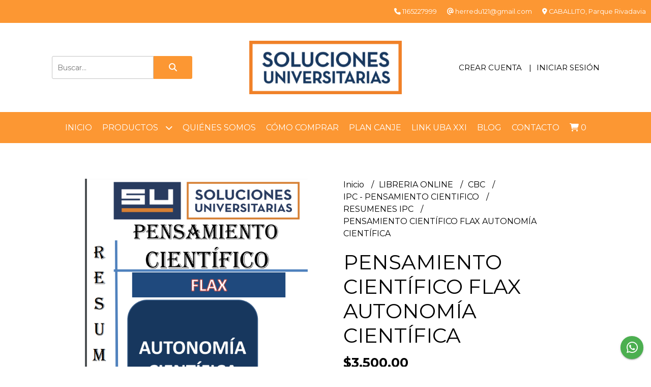

--- FILE ---
content_type: text/html; charset=UTF-8
request_url: https://www.solucionesuniversitarias.com.ar/todo-cbc/cbc/ipc-pensamiento-cientifico/resumenes-ipc/pensamiento-cientifico-flax-autonomia-cientifica
body_size: 24115
content:
<!DOCTYPE html>
<html lang="es">
<head> 
    <meta charset="UTF-8">
    <meta name="viewport" content="width=device-width,user-scalable=no,initial-scale=1.0,minimum-scale=1.0,maximum-scale=1.0"/>
    <meta name="csrf-token" content="P1bAaxV2rhEWTIDVY2jlLOiYYvY5r6pHJlxB32nq">
    <meta http-equiv="X-UA-Compatible" content="ie=edge">
        <link rel="canonical" href="https://www.solucionesuniversitarias.com.ar/libreria-online/cbc/ipc-pensamiento-cientifico/resumenes-ipc/pensamiento-cientifico-flax-autonomia-cientifica">
    <title>PENSAMIENTO CIENTÍFICO FLAX AUTONOMÍA CIENTÍFICA - Todo CBC</title>
     
    <meta name="description" content="Flax, JavierAUTONOMÍA CIENTÍFICA INTERDISCIPLINARIA Y DERECHOS HUMANOS12 CAPÍTULOSEn Soluciones Universitarias, ahora puedes adquirir nuestros resúmenes en línea de manera rá">
    <meta property="og:url" content="https://www.solucionesuniversitarias.com.ar/libreria-online/cbc/ipc-pensamiento-cientifico/resumenes-ipc/pensamiento-cientifico-flax-autonomia-cientifica"/>
    <meta property="og:type" content="product"/> 
    <meta property="og:title" content="PENSAMIENTO CIENTÍFICO FLAX AUTONOMÍA CIENTÍFICA"/>
    <meta property="og:description" content="Flax, JavierAUTONOMÍA CIENTÍFICA INTERDISCIPLINARIA Y DERECHOS HUMANOS12 CAPÍTULOSEn Soluciones Universitarias, ahora puedes adquirir nuestros resúmenes en línea de manera rá"/>
    <meta property="og:image" content="https://d22fxaf9t8d39k.cloudfront.net/ab2c1f46348f0de2f9cfe310fb6c4fff657f12268d7d6f08bd7dfc0158f841a081314.png"/>
                <meta property="product:price:amount" content="3500"/> 
        <meta property="og:price:amount" content="3500"/> 
        <meta property="product:price:currency" content="ARS"/>
        <link rel="stylesheet" href="https://cdn.jsdelivr.net/npm/uikit@3.5.10/dist/css/uikit.min.css" />
    <link rel="stylesheet" href="https://d2gsyhqn7794lh.cloudfront.net/all.min.css" />
    <link rel="stylesheet" href="https://fonts.googleapis.com/css2?family=Montserrat:wght@300;400;500;700&display=swap">
    <link rel="shortcut icon" href="https://d22fxaf9t8d39k.cloudfront.net/35b5612aa925cf24f13cfd8dc376474d84388e1fe0e211ae711dd12aea53859981314.png"/>
    <style type="text/css">
        .uk-h1, .uk-h2, .uk-h3, .uk-h4, .uk-h5, .uk-h6, .uk-heading-2xlarge, .uk-heading-large, .uk-heading-medium, .uk-heading-small, .uk-heading-xlarge, h1, h2, h3, h4, h5, h6 
        { 
            font-family: 'Montserrat', sans-serif; 
        }
        html, body, p, span, .field__label, .field__input, .field__textarea, .field__select 
        { 
            font-family: 'Montserrat', sans-serif; 
        }
        .background--primary, .background--primary-hover:hover
        { 
            background-color: #fc9733; 
        } 
        .text--primary, .text--primary-hover:hover, body
        { 
            color: #000000; 
        }
        .contrast_text--primary, .contrast_text--primary-hover:hover
        { 
            color: #ffffff; 
        }
        .background--secondary, .background--secondary-hover:hover
        { 
            background-color: #1c1c1c; 
        } 
        .text--secondary, .text--secondary-hover:hover
        { 
            color: #000000; 
        }
        .contrast_text--secondary, .contrast_text--secondary-hover:hover
        { 
            color: #ffffff; 
        }
        .checkbox__check:checked::before
        {
            border: solid #fc9733;
        }
        .checkbox__check:checked,.checkbox__check:checked:focus
        {
            border: 1px solid #fc9733; 
        }
        .checkbox__check:checked + .checkout__label-text
        {
            color: #fc9733;
        }
        .border--primary
        {
            border: solid #000000; 
        }
        .border-radius
        {
            border-radius: 3px;
        }
        .field__input.border-radius, .field__select.border-radius, .field__textarea.border-radius
        {
            border-radius: 3px;
        }
        .field__input.border-radius.field__input--right-button
        {
            border-top-right-radius: 0px;
            border-bottom-right-radius: 0px;
        }
    </style>
    <link rel="stylesheet" href="https://d2op8dwcequzql.cloudfront.net/assets/1.35.0/templates/elegant/css/style.css"/>
                <script async src="https://www.googletagmanager.com/gtag/js?id=UA-115508899-1"></script>
        <script>
            window.dataLayer = window.dataLayer || [];
            function gtag(){ dataLayer.push(arguments); }
            gtag('js', new Date());
            gtag('config', "UA-115508899-1");
        </script>
                    <script async src='https://hub.fromdoppler.com/public/dhtrack.js' type='text/javascript'></script><meta property='og:dp_store' content='empretienda'>  
    </head>
<body>

    
    <div id="mobile-menu-sidenav" class="mobile-menu-sidenav" uk-offcanvas="overlay: true; flip: false; mode: slide">
    <div class="mobile-menu-sidenav__offcanvas-bar uk-offcanvas-bar uk-offcanvas-bar--desktop-small uk-offcanvas-bar--mobile-small text--primary">
        <button class="mobile-menu-sidenav__offcanvas-close uk-offcanvas-close text--primary" type="button" uk-close></button>
        <div class="mobile-menu-sidenav__menu">
                <ul class="mobile-menu-sidenav__list uk-nav-default uk-nav-parent-icon" uk-nav>
                    <li class="mobile-menu-sidenav__list-item">
                        <a href="https://www.solucionesuniversitarias.com.ar" class="mobile-menu-sidenav__item-link">Inicio</a>
                    </li>
                    <li class="mobile-menu-sidenav__list-item uk-parent">
                        <a href="/productos" class="mobile-menu-sidenav__item-link">Productos</a>
                                                    <ul class="mobile-menu-sidenav__sublist uk-nav-default uk-nav-sub uk-nav-parent-icon" uk-nav>
                <li class="mobile-menu-sidenav__list-item">
            <a href="https://www.solucionesuniversitarias.com.ar/productos" class="mobile-menu-sidenav__item-link">
                Ver todo en Productos
            </a>
        </li>
                                            <li class="mobile-menu-sidenav__item-link uk-parent">
                    <a href="#" class="mobile-menu-sidenav__item-link">
                        LIBRERIA ONLINE
                    </a>
                    <ul class="mobile-menu-sidenav__sublist uk-nav-default uk-nav-sub uk-nav-parent-icon" uk-nav>
            <li class="mobile-menu-sidenav__list-item">
            <a href="https://www.solucionesuniversitarias.com.ar/libreria-online" class="mobile-menu-sidenav__item-link">
                Ver todo en LIBRERIA ONLINE
            </a>
        </li>
                                                            <li class="mobile-menu-sidenav__item-link uk-parent">
                    <a href="#" class="mobile-menu-sidenav__item-link">
                        CBC
                    </a>
                    <ul class="mobile-menu-sidenav__sublist uk-nav-default uk-nav-sub uk-nav-parent-icon" uk-nav>
            <li class="mobile-menu-sidenav__list-item">
            <a href="https://www.solucionesuniversitarias.com.ar/libreria-online/cbc" class="mobile-menu-sidenav__item-link">
                Ver todo en CBC
            </a>
        </li>
                                                                        <li class="mobile-menu-sidenav__item-link uk-parent">
                    <a href="#" class="mobile-menu-sidenav__item-link">
                        IPC - PENSAMIENTO CIENTIFICO
                    </a>
                    <ul class="mobile-menu-sidenav__sublist uk-nav-default uk-nav-sub uk-nav-parent-icon" uk-nav>
            <li class="mobile-menu-sidenav__list-item">
            <a href="https://www.solucionesuniversitarias.com.ar/libreria-online/cbc/ipc-pensamiento-cientifico" class="mobile-menu-sidenav__item-link">
                Ver todo en IPC - PENSAMIENTO CIENTIFICO
            </a>
        </li>
                                                                                    <li class="mobile-menu-sidenav__list-item">
                    <a href="https://www.solucionesuniversitarias.com.ar/libreria-online/cbc/ipc-pensamiento-cientifico/resumenes-ipc" class="mobile-menu-sidenav__item-link">
                        RESUMENES IPC
                    </a>
                </li>
                                                                                                                                                                                                                                                                                                                                                                                                                                                                                                                                                                                                                                                                                                                                                                                                                                                                                                                                                                                                </ul>                </li>
                                                                        <li class="mobile-menu-sidenav__item-link uk-parent">
                    <a href="#" class="mobile-menu-sidenav__item-link">
                        ICSE - Sociedad y Estado
                    </a>
                    <ul class="mobile-menu-sidenav__sublist uk-nav-default uk-nav-sub uk-nav-parent-icon" uk-nav>
            <li class="mobile-menu-sidenav__list-item">
            <a href="https://www.solucionesuniversitarias.com.ar/libreria-online/cbc/icse-sociedad-y-estado" class="mobile-menu-sidenav__item-link">
                Ver todo en ICSE - Sociedad y Estado
            </a>
        </li>
                                                                                                            <li class="mobile-menu-sidenav__list-item">
                    <a href="https://www.solucionesuniversitarias.com.ar/libreria-online/cbc/icse-sociedad-y-estado/resumenes-icse" class="mobile-menu-sidenav__item-link">
                        RESUMENES icse
                    </a>
                </li>
                                                                                                                                                                                                                                                                                                                                                                                                                                                                                                                                                                                                                                                                                                                                                                                                                                                                                                                                                                        </ul>                </li>
                                                                        <li class="mobile-menu-sidenav__list-item">
                    <a href="https://www.solucionesuniversitarias.com.ar/libreria-online/cbc/algebra" class="mobile-menu-sidenav__item-link">
                        Álgebra
                    </a>
                </li>
                                                            <li class="mobile-menu-sidenav__list-item">
                    <a href="https://www.solucionesuniversitarias.com.ar/libreria-online/cbc/analisis-matematico" class="mobile-menu-sidenav__item-link">
                        Análisis Matemático
                    </a>
                </li>
                                                            <li class="mobile-menu-sidenav__list-item">
                    <a href="https://www.solucionesuniversitarias.com.ar/libreria-online/cbc/anatomia" class="mobile-menu-sidenav__item-link">
                        Anatomía
                    </a>
                </li>
                                                            <li class="mobile-menu-sidenav__item-link uk-parent">
                    <a href="#" class="mobile-menu-sidenav__item-link">
                        Antropología
                    </a>
                    <ul class="mobile-menu-sidenav__sublist uk-nav-default uk-nav-sub uk-nav-parent-icon" uk-nav>
            <li class="mobile-menu-sidenav__list-item">
            <a href="https://www.solucionesuniversitarias.com.ar/libreria-online/cbc/antropologia" class="mobile-menu-sidenav__item-link">
                Ver todo en Antropología
            </a>
        </li>
                                                                                                                                                                        <li class="mobile-menu-sidenav__list-item">
                    <a href="https://www.solucionesuniversitarias.com.ar/libreria-online/cbc/antropologia/resumenes" class="mobile-menu-sidenav__item-link">
                        RESÚMENES
                    </a>
                </li>
                                                                                                                                                                                                                                                                                                                                                                                                                                                                                                                                                                                                                                                                                                                                                                                                                                                                                                            </ul>                </li>
                                                                        <li class="mobile-menu-sidenav__list-item">
                    <a href="https://www.solucionesuniversitarias.com.ar/libreria-online/cbc/biologia" class="mobile-menu-sidenav__item-link">
                        Biología
                    </a>
                </li>
                                                            <li class="mobile-menu-sidenav__item-link uk-parent">
                    <a href="#" class="mobile-menu-sidenav__item-link">
                        Bio e Intro a la Biología Celular
                    </a>
                    <ul class="mobile-menu-sidenav__sublist uk-nav-default uk-nav-sub uk-nav-parent-icon" uk-nav>
            <li class="mobile-menu-sidenav__list-item">
            <a href="https://www.solucionesuniversitarias.com.ar/libreria-online/cbc/bio-e-intro-a-la-biologia-celular" class="mobile-menu-sidenav__item-link">
                Ver todo en Bio e Intro a la Biología Celular
            </a>
        </li>
                                                                                                                                                                                                            <li class="mobile-menu-sidenav__list-item">
                    <a href="https://www.solucionesuniversitarias.com.ar/libreria-online/cbc/bio-e-intro-a-la-biologia-celular/resumenes" class="mobile-menu-sidenav__item-link">
                        RESÚMENES
                    </a>
                </li>
                                                                                                                                                                                                                                                                                                                                                                                                                                                                                                                                                                                                                                                                                                                                                                                                                                                                        </ul>                </li>
                                                                        <li class="mobile-menu-sidenav__item-link uk-parent">
                    <a href="#" class="mobile-menu-sidenav__item-link">
                        Ciencia política
                    </a>
                    <ul class="mobile-menu-sidenav__sublist uk-nav-default uk-nav-sub uk-nav-parent-icon" uk-nav>
            <li class="mobile-menu-sidenav__list-item">
            <a href="https://www.solucionesuniversitarias.com.ar/libreria-online/cbc/ciencia-politica" class="mobile-menu-sidenav__item-link">
                Ver todo en Ciencia política
            </a>
        </li>
                                                                                                                                                                                                                                    <li class="mobile-menu-sidenav__list-item">
                    <a href="https://www.solucionesuniversitarias.com.ar/libreria-online/cbc/ciencia-politica/resumenes" class="mobile-menu-sidenav__item-link">
                        RESÚMENES
                    </a>
                </li>
                                                                                                                                                                                                                                                                                                                                                                                                                                                                                                                                                                                                                                                                                                                                                                                                                                                </ul>                </li>
                                                                        <li class="mobile-menu-sidenav__item-link uk-parent">
                    <a href="#" class="mobile-menu-sidenav__item-link">
                        Economía
                    </a>
                    <ul class="mobile-menu-sidenav__sublist uk-nav-default uk-nav-sub uk-nav-parent-icon" uk-nav>
            <li class="mobile-menu-sidenav__list-item">
            <a href="https://www.solucionesuniversitarias.com.ar/libreria-online/cbc/economia" class="mobile-menu-sidenav__item-link">
                Ver todo en Economía
            </a>
        </li>
                                                                                                                                                                                                                                                            <li class="mobile-menu-sidenav__list-item">
                    <a href="https://www.solucionesuniversitarias.com.ar/libreria-online/cbc/economia/resumenes" class="mobile-menu-sidenav__item-link">
                        RESÚMENES
                    </a>
                </li>
                                                                                                                                                                                                                                                                                                                                                                                                                                                                                                                                                                                                                                                                                                                                                                                                                        </ul>                </li>
                                                                        <li class="mobile-menu-sidenav__item-link uk-parent">
                    <a href="#" class="mobile-menu-sidenav__item-link">
                        Filosofía
                    </a>
                    <ul class="mobile-menu-sidenav__sublist uk-nav-default uk-nav-sub uk-nav-parent-icon" uk-nav>
            <li class="mobile-menu-sidenav__list-item">
            <a href="https://www.solucionesuniversitarias.com.ar/libreria-online/cbc/filosofia" class="mobile-menu-sidenav__item-link">
                Ver todo en Filosofía
            </a>
        </li>
                                                                                                                                                                                                                                                                                    <li class="mobile-menu-sidenav__list-item">
                    <a href="https://www.solucionesuniversitarias.com.ar/libreria-online/cbc/filosofia/resumenes" class="mobile-menu-sidenav__item-link">
                        RESÚMENES
                    </a>
                </li>
                                                                                                                                                                                                                                                                                                                                                                                                                                                                                                                                                                                                                                                                                                                                                                                                </ul>                </li>
                                                                        <li class="mobile-menu-sidenav__list-item">
                    <a href="https://www.solucionesuniversitarias.com.ar/libreria-online/cbc/fisica" class="mobile-menu-sidenav__item-link">
                        Física
                    </a>
                </li>
                                                            <li class="mobile-menu-sidenav__list-item">
                    <a href="https://www.solucionesuniversitarias.com.ar/libreria-online/cbc/fisica-e-intro-a-la-biofisica" class="mobile-menu-sidenav__item-link">
                        Física e Intro a la Biofísica
                    </a>
                </li>
                                                            <li class="mobile-menu-sidenav__item-link uk-parent">
                    <a href="#" class="mobile-menu-sidenav__item-link">
                        Historia Argentina
                    </a>
                    <ul class="mobile-menu-sidenav__sublist uk-nav-default uk-nav-sub uk-nav-parent-icon" uk-nav>
            <li class="mobile-menu-sidenav__list-item">
            <a href="https://www.solucionesuniversitarias.com.ar/libreria-online/cbc/historia-argentina" class="mobile-menu-sidenav__item-link">
                Ver todo en Historia Argentina
            </a>
        </li>
                                                                                                                                                                                                                                                                                                                                    <li class="mobile-menu-sidenav__list-item">
                    <a href="https://www.solucionesuniversitarias.com.ar/libreria-online/cbc/historia-argentina/resumenes" class="mobile-menu-sidenav__item-link">
                        RESÚMENES
                    </a>
                </li>
                                                                                                                                                                                                                                                                                                                                                                                                                                                                                                                                                                                                                                                                                                                                                </ul>                </li>
                                                                        <li class="mobile-menu-sidenav__item-link uk-parent">
                    <a href="#" class="mobile-menu-sidenav__item-link">
                        Historia Económica y Social Gral
                    </a>
                    <ul class="mobile-menu-sidenav__sublist uk-nav-default uk-nav-sub uk-nav-parent-icon" uk-nav>
            <li class="mobile-menu-sidenav__list-item">
            <a href="https://www.solucionesuniversitarias.com.ar/libreria-online/cbc/historia-economica-y-social-gral" class="mobile-menu-sidenav__item-link">
                Ver todo en Historia Económica y Social Gral
            </a>
        </li>
                                                                                                                                                                                                                                                                                                                                                            <li class="mobile-menu-sidenav__list-item">
                    <a href="https://www.solucionesuniversitarias.com.ar/libreria-online/cbc/historia-economica-y-social-gral/resumenes" class="mobile-menu-sidenav__item-link">
                        RESÚMENES
                    </a>
                </li>
                                                                                                                                                                                                                                                                                                                                                                                                                                                                                                                                                                                                                                                                                                                        </ul>                </li>
                                                                        <li class="mobile-menu-sidenav__item-link uk-parent">
                    <a href="#" class="mobile-menu-sidenav__item-link">
                        Matemática
                    </a>
                    <ul class="mobile-menu-sidenav__sublist uk-nav-default uk-nav-sub uk-nav-parent-icon" uk-nav>
            <li class="mobile-menu-sidenav__list-item">
            <a href="https://www.solucionesuniversitarias.com.ar/libreria-online/cbc/matematica" class="mobile-menu-sidenav__item-link">
                Ver todo en Matemática
            </a>
        </li>
                                                                                                                                                                                                                                                                                                                                                                                    <li class="mobile-menu-sidenav__list-item">
                    <a href="https://www.solucionesuniversitarias.com.ar/libreria-online/cbc/matematica/ejercicios-resueltos" class="mobile-menu-sidenav__item-link">
                        Ejercicios Resueltos
                    </a>
                </li>
                                                                                                                                                                                                                                                                                                                                                                                                                                                                                                                                                                                                                                                                                                </ul>                </li>
                                                                        <li class="mobile-menu-sidenav__list-item">
                    <a href="https://www.solucionesuniversitarias.com.ar/libreria-online/cbc/quimica" class="mobile-menu-sidenav__item-link">
                        Química
                    </a>
                </li>
                                                            <li class="mobile-menu-sidenav__list-item">
                    <a href="https://www.solucionesuniversitarias.com.ar/libreria-online/cbc/ppios-de-derechos-humanos-y-constit" class="mobile-menu-sidenav__item-link">
                        Ppios de Derechos Humanos y Constit
                    </a>
                </li>
                                                            <li class="mobile-menu-sidenav__list-item">
                    <a href="https://www.solucionesuniversitarias.com.ar/libreria-online/cbc/ppios-grales-de-derecho-privado" class="mobile-menu-sidenav__item-link">
                        Ppios Grales de Derecho Privado
                    </a>
                </li>
                                                            <li class="mobile-menu-sidenav__item-link uk-parent">
                    <a href="#" class="mobile-menu-sidenav__item-link">
                        Psicología
                    </a>
                    <ul class="mobile-menu-sidenav__sublist uk-nav-default uk-nav-sub uk-nav-parent-icon" uk-nav>
            <li class="mobile-menu-sidenav__list-item">
            <a href="https://www.solucionesuniversitarias.com.ar/libreria-online/cbc/psicologia" class="mobile-menu-sidenav__item-link">
                Ver todo en Psicología
            </a>
        </li>
                                                                                                                                                                                                                                                                                                                                                                                                                                                <li class="mobile-menu-sidenav__list-item">
                    <a href="https://www.solucionesuniversitarias.com.ar/libreria-online/cbc/psicologia/resumenes" class="mobile-menu-sidenav__item-link">
                        RESÚMENES
                    </a>
                </li>
                                                                                                                                                                                                                                                                                                                                                                                                                                                                                                                                                                                                                                    </ul>                </li>
                                                                        <li class="mobile-menu-sidenav__item-link uk-parent">
                    <a href="#" class="mobile-menu-sidenav__item-link">
                        Semiología
                    </a>
                    <ul class="mobile-menu-sidenav__sublist uk-nav-default uk-nav-sub uk-nav-parent-icon" uk-nav>
            <li class="mobile-menu-sidenav__list-item">
            <a href="https://www.solucionesuniversitarias.com.ar/libreria-online/cbc/semiologia" class="mobile-menu-sidenav__item-link">
                Ver todo en Semiología
            </a>
        </li>
                                                                                                                                                                                                                                                                                                                                                                                                                                                                        <li class="mobile-menu-sidenav__list-item">
                    <a href="https://www.solucionesuniversitarias.com.ar/libreria-online/cbc/semiologia/resumenes" class="mobile-menu-sidenav__item-link">
                        RESÚMENES
                    </a>
                </li>
                                                                                                                                                                                                                                                                                                                                                                                                                                                                                                                                                                                                            </ul>                </li>
                                                                        <li class="mobile-menu-sidenav__item-link uk-parent">
                    <a href="#" class="mobile-menu-sidenav__item-link">
                        Sociología
                    </a>
                    <ul class="mobile-menu-sidenav__sublist uk-nav-default uk-nav-sub uk-nav-parent-icon" uk-nav>
            <li class="mobile-menu-sidenav__list-item">
            <a href="https://www.solucionesuniversitarias.com.ar/libreria-online/cbc/sociologia" class="mobile-menu-sidenav__item-link">
                Ver todo en Sociología
            </a>
        </li>
                                                                                                                                                                                                                                                                                                                                                                                                                                                                                                <li class="mobile-menu-sidenav__list-item">
                    <a href="https://www.solucionesuniversitarias.com.ar/libreria-online/cbc/sociologia/resumenes" class="mobile-menu-sidenav__item-link">
                        RESÚMENES
                    </a>
                </li>
                                                                                                                                                                                                                                                                                                                                                                                                                                                                                                                                                                                    </ul>                </li>
                                                                        <li class="mobile-menu-sidenav__list-item">
                    <a href="https://www.solucionesuniversitarias.com.ar/libreria-online/cbc/taller-de-dibujo" class="mobile-menu-sidenav__item-link">
                        Taller de Dibujo
                    </a>
                </li>
                                                            <li class="mobile-menu-sidenav__list-item">
                    <a href="https://www.solucionesuniversitarias.com.ar/libreria-online/cbc/trabajo-y-sociedad" class="mobile-menu-sidenav__item-link">
                        Trabajo y Sociedad
                    </a>
                </li>
                                                                                                                                                                                                                                                                                                                                                                                                                                                                                                                                                            </ul>                </li>
                                                                                                                                                                                                                                                                                                                                                                                                                                                                                                                        <li class="mobile-menu-sidenav__item-link uk-parent">
                    <a href="#" class="mobile-menu-sidenav__item-link">
                        UBA XXI
                    </a>
                    <ul class="mobile-menu-sidenav__sublist uk-nav-default uk-nav-sub uk-nav-parent-icon" uk-nav>
            <li class="mobile-menu-sidenav__list-item">
            <a href="https://www.solucionesuniversitarias.com.ar/libreria-online/uba-xxi" class="mobile-menu-sidenav__item-link">
                Ver todo en UBA XXI
            </a>
        </li>
                                                                                                                                                                                                                                                                                                                                                                                                                                                                                                                                                <li class="mobile-menu-sidenav__item-link uk-parent">
                    <a href="#" class="mobile-menu-sidenav__item-link">
                        IPC
                    </a>
                    <ul class="mobile-menu-sidenav__sublist uk-nav-default uk-nav-sub uk-nav-parent-icon" uk-nav>
            <li class="mobile-menu-sidenav__list-item">
            <a href="https://www.solucionesuniversitarias.com.ar/libreria-online/uba-xxi/ipc" class="mobile-menu-sidenav__item-link">
                Ver todo en IPC
            </a>
        </li>
                                                                                                                                                                                                                                                                                                                                                                                                                                                                                                                                                            <li class="mobile-menu-sidenav__list-item">
                    <a href="https://www.solucionesuniversitarias.com.ar/libreria-online/uba-xxi/ipc/ipc-resumenes" class="mobile-menu-sidenav__item-link">
                        IPC - RESUMENES
                    </a>
                </li>
                                                                                                                                                                                                                                                                                                                                                                                                                                                                                                                        </ul>                </li>
                                                                        <li class="mobile-menu-sidenav__item-link uk-parent">
                    <a href="#" class="mobile-menu-sidenav__item-link">
                        Sociedad y Estado
                    </a>
                    <ul class="mobile-menu-sidenav__sublist uk-nav-default uk-nav-sub uk-nav-parent-icon" uk-nav>
            <li class="mobile-menu-sidenav__list-item">
            <a href="https://www.solucionesuniversitarias.com.ar/libreria-online/uba-xxi/sociedad-y-estado" class="mobile-menu-sidenav__item-link">
                Ver todo en Sociedad y Estado
            </a>
        </li>
                                                                                                                                                                                                                                                                                                                                                                                                                                                                                                                                                                                    <li class="mobile-menu-sidenav__list-item">
                    <a href="https://www.solucionesuniversitarias.com.ar/libreria-online/uba-xxi/sociedad-y-estado/icse-resumenes" class="mobile-menu-sidenav__item-link">
                        ICSE - RESUMENES
                    </a>
                </li>
                                                                                                                                                                                                                                                                                                                                                                                                                                                                                                </ul>                </li>
                                                                        <li class="mobile-menu-sidenav__list-item">
                    <a href="https://www.solucionesuniversitarias.com.ar/libreria-online/uba-xxi/algebra" class="mobile-menu-sidenav__item-link">
                        Álgebra
                    </a>
                </li>
                                                            <li class="mobile-menu-sidenav__list-item">
                    <a href="https://www.solucionesuniversitarias.com.ar/libreria-online/uba-xxi/analisis-matematico" class="mobile-menu-sidenav__item-link">
                        Análisis Matemático
                    </a>
                </li>
                                                            <li class="mobile-menu-sidenav__list-item">
                    <a href="https://www.solucionesuniversitarias.com.ar/libreria-online/uba-xxi/anatomia" class="mobile-menu-sidenav__item-link">
                        Anatomía
                    </a>
                </li>
                                                            <li class="mobile-menu-sidenav__list-item">
                    <a href="https://www.solucionesuniversitarias.com.ar/libreria-online/uba-xxi/antropologia" class="mobile-menu-sidenav__item-link">
                        Antropología
                    </a>
                </li>
                                                            <li class="mobile-menu-sidenav__list-item">
                    <a href="https://www.solucionesuniversitarias.com.ar/libreria-online/uba-xxi/biologia" class="mobile-menu-sidenav__item-link">
                        Biología
                    </a>
                </li>
                                                            <li class="mobile-menu-sidenav__list-item">
                    <a href="https://www.solucionesuniversitarias.com.ar/libreria-online/uba-xxi/bio-e-intro-a-la-biologia-celular" class="mobile-menu-sidenav__item-link">
                        Bio e Intro a la Biología Celular
                    </a>
                </li>
                                                            <li class="mobile-menu-sidenav__item-link uk-parent">
                    <a href="#" class="mobile-menu-sidenav__item-link">
                        Ciencia política
                    </a>
                    <ul class="mobile-menu-sidenav__sublist uk-nav-default uk-nav-sub uk-nav-parent-icon" uk-nav>
            <li class="mobile-menu-sidenav__list-item">
            <a href="https://www.solucionesuniversitarias.com.ar/libreria-online/uba-xxi/ciencia-politica" class="mobile-menu-sidenav__item-link">
                Ver todo en Ciencia política
            </a>
        </li>
                                                                                                                                                                                                                                                                                                                                                                                                                                                                                                                                                                                                                                                                                    <li class="mobile-menu-sidenav__list-item">
                    <a href="https://www.solucionesuniversitarias.com.ar/libreria-online/uba-xxi/ciencia-politica/resumenes" class="mobile-menu-sidenav__item-link">
                        RESÚMENES
                    </a>
                </li>
                                                                                                                                                                                                                                                                                                                                                                                                </ul>                </li>
                                                                        <li class="mobile-menu-sidenav__list-item">
                    <a href="https://www.solucionesuniversitarias.com.ar/libreria-online/uba-xxi/economia" class="mobile-menu-sidenav__item-link">
                        Economía
                    </a>
                </li>
                                                            <li class="mobile-menu-sidenav__list-item">
                    <a href="https://www.solucionesuniversitarias.com.ar/libreria-online/uba-xxi/filosofia" class="mobile-menu-sidenav__item-link">
                        Filosofía
                    </a>
                </li>
                                                            <li class="mobile-menu-sidenav__list-item">
                    <a href="https://www.solucionesuniversitarias.com.ar/libreria-online/uba-xxi/fisica" class="mobile-menu-sidenav__item-link">
                        Física
                    </a>
                </li>
                                                            <li class="mobile-menu-sidenav__list-item">
                    <a href="https://www.solucionesuniversitarias.com.ar/libreria-online/uba-xxi/fisica-e-intro-a-la-biofisica" class="mobile-menu-sidenav__item-link">
                        Física e Intro a la Biofísica
                    </a>
                </li>
                                                            <li class="mobile-menu-sidenav__list-item">
                    <a href="https://www.solucionesuniversitarias.com.ar/libreria-online/uba-xxi/historia-economica-y-social-gral" class="mobile-menu-sidenav__item-link">
                        Historia Económica y Social Gral
                    </a>
                </li>
                                                            <li class="mobile-menu-sidenav__list-item">
                    <a href="https://www.solucionesuniversitarias.com.ar/libreria-online/uba-xxi/matematica" class="mobile-menu-sidenav__item-link">
                        Matemática
                    </a>
                </li>
                                                            <li class="mobile-menu-sidenav__list-item">
                    <a href="https://www.solucionesuniversitarias.com.ar/libreria-online/uba-xxi/ppios-de-derechos-humanos-y-constit" class="mobile-menu-sidenav__item-link">
                        Ppios de Derechos Humanos y Constit
                    </a>
                </li>
                                                            <li class="mobile-menu-sidenav__list-item">
                    <a href="https://www.solucionesuniversitarias.com.ar/libreria-online/uba-xxi/ppios-grales-de-derecho-privado" class="mobile-menu-sidenav__item-link">
                        Ppios Grales de Derecho Privado
                    </a>
                </li>
                                                            <li class="mobile-menu-sidenav__list-item">
                    <a href="https://www.solucionesuniversitarias.com.ar/libreria-online/uba-xxi/psicologia" class="mobile-menu-sidenav__item-link">
                        Psicología
                    </a>
                </li>
                                                            <li class="mobile-menu-sidenav__list-item">
                    <a href="https://www.solucionesuniversitarias.com.ar/libreria-online/uba-xxi/quimica" class="mobile-menu-sidenav__item-link">
                        Química
                    </a>
                </li>
                                                            <li class="mobile-menu-sidenav__list-item">
                    <a href="https://www.solucionesuniversitarias.com.ar/libreria-online/uba-xxi/semiologia" class="mobile-menu-sidenav__item-link">
                        Semiología
                    </a>
                </li>
                                                            <li class="mobile-menu-sidenav__list-item">
                    <a href="https://www.solucionesuniversitarias.com.ar/libreria-online/uba-xxi/sociologia" class="mobile-menu-sidenav__item-link">
                        Sociología
                    </a>
                </li>
                                                            <li class="mobile-menu-sidenav__list-item">
                    <a href="https://www.solucionesuniversitarias.com.ar/libreria-online/uba-xxi/taller-de-dibujo" class="mobile-menu-sidenav__item-link">
                        Taller de Dibujo
                    </a>
                </li>
                                                            <li class="mobile-menu-sidenav__list-item">
                    <a href="https://www.solucionesuniversitarias.com.ar/libreria-online/uba-xxi/trabajo-y-sociedad" class="mobile-menu-sidenav__item-link">
                        Trabajo y Sociedad
                    </a>
                </li>
                                                                                                                                                                                                                        </ul>                </li>
                                                                                                                                                                                                                                                                                                                                                                                    <li class="mobile-menu-sidenav__item-link uk-parent">
                    <a href="#" class="mobile-menu-sidenav__item-link">
                        Materias Intensivas UBAXXI
                    </a>
                    <ul class="mobile-menu-sidenav__sublist uk-nav-default uk-nav-sub uk-nav-parent-icon" uk-nav>
            <li class="mobile-menu-sidenav__list-item">
            <a href="https://www.solucionesuniversitarias.com.ar/libreria-online/materias-intensivas-ubaxxi" class="mobile-menu-sidenav__item-link">
                Ver todo en Materias Intensivas UBAXXI
            </a>
        </li>
                                                                                                                                                                                                                                                                                                                                                                                                                                                                                                                                                                                                                                                                                                                                                                                                                                                                                    <li class="mobile-menu-sidenav__list-item">
                    <a href="https://www.solucionesuniversitarias.com.ar/libreria-online/materias-intensivas-ubaxxi/sociedad-y-estado" class="mobile-menu-sidenav__item-link">
                        Sociedad y Estado
                    </a>
                </li>
                                                            <li class="mobile-menu-sidenav__list-item">
                    <a href="https://www.solucionesuniversitarias.com.ar/libreria-online/materias-intensivas-ubaxxi/ipc" class="mobile-menu-sidenav__item-link">
                        IPC
                    </a>
                </li>
                                                            <li class="mobile-menu-sidenav__list-item">
                    <a href="https://www.solucionesuniversitarias.com.ar/libreria-online/materias-intensivas-ubaxxi/biologia-celular" class="mobile-menu-sidenav__item-link">
                        Biología Celular
                    </a>
                </li>
                                                            <li class="mobile-menu-sidenav__list-item">
                    <a href="https://www.solucionesuniversitarias.com.ar/libreria-online/materias-intensivas-ubaxxi/historia-economica-y-social-general" class="mobile-menu-sidenav__item-link">
                        Historia Económica y Social General
                    </a>
                </li>
                                                                                                                                                            </ul>                </li>
                                                                                                                                                                                                            </ul>                </li>
                                                                                                                                                                                                                                                                                                                                                                                                                                                                                                                                                                                                                                                                                                                                                                                                                                                                                                                                    <li class="mobile-menu-sidenav__item-link uk-parent">
                    <a href="#" class="mobile-menu-sidenav__item-link">
                        BIOQUIMICA HUMANA
                    </a>
                    <ul class="mobile-menu-sidenav__sublist uk-nav-default uk-nav-sub uk-nav-parent-icon" uk-nav>
            <li class="mobile-menu-sidenav__list-item">
            <a href="https://www.solucionesuniversitarias.com.ar/bioquimica-humana" class="mobile-menu-sidenav__item-link">
                Ver todo en BIOQUIMICA HUMANA
            </a>
        </li>
                                                                                                                                                                                                                                                                                                                                                                                                                                                                                                                                                                                                                                                                                                                                                                                                                                                                                                                                                <li class="mobile-menu-sidenav__list-item">
                    <a href="https://www.solucionesuniversitarias.com.ar/bioquimica-humana/catedra-1" class="mobile-menu-sidenav__item-link">
                        CATEDRA 1
                    </a>
                </li>
                                                            <li class="mobile-menu-sidenav__list-item">
                    <a href="https://www.solucionesuniversitarias.com.ar/bioquimica-humana/catedra-2" class="mobile-menu-sidenav__item-link">
                        CATEDRA 2
                    </a>
                </li>
                                                                                                                        </ul>                </li>
                                                                                    <li class="mobile-menu-sidenav__item-link uk-parent">
                    <a href="#" class="mobile-menu-sidenav__item-link">
                        Todo Clases
                    </a>
                    <ul class="mobile-menu-sidenav__sublist uk-nav-default uk-nav-sub uk-nav-parent-icon" uk-nav>
            <li class="mobile-menu-sidenav__list-item">
            <a href="https://www.solucionesuniversitarias.com.ar/todo-clases" class="mobile-menu-sidenav__item-link">
                Ver todo en Todo Clases
            </a>
        </li>
                                                                                                                                                                                                                                                                                                                                                                                                                                                                                                                                                                                                                                                                                                                                                                                                                                                                                                                                                                                    <li class="mobile-menu-sidenav__list-item">
                    <a href="https://www.solucionesuniversitarias.com.ar/todo-clases/cursos" class="mobile-menu-sidenav__item-link">
                        Cursos
                    </a>
                </li>
                                                            <li class="mobile-menu-sidenav__list-item">
                    <a href="https://www.solucionesuniversitarias.com.ar/todo-clases/clases" class="mobile-menu-sidenav__item-link">
                        Clases
                    </a>
                </li>
                                                            <li class="mobile-menu-sidenav__list-item">
                    <a href="https://www.solucionesuniversitarias.com.ar/todo-clases/talleres" class="mobile-menu-sidenav__item-link">
                        Talleres
                    </a>
                </li>
                                                                        </ul>                </li>
                                                                                                <li class="mobile-menu-sidenav__list-item">
                    <a href="https://www.solucionesuniversitarias.com.ar/tecnicas-de-estudio" class="mobile-menu-sidenav__item-link">
                        Técnicas de estudio
                    </a>
                </li>
                                                            <li class="mobile-menu-sidenav__item-link uk-parent">
                    <a href="#" class="mobile-menu-sidenav__item-link">
                        Saldos de libros y apuntes
                    </a>
                    <ul class="mobile-menu-sidenav__sublist uk-nav-default uk-nav-sub uk-nav-parent-icon" uk-nav>
            <li class="mobile-menu-sidenav__list-item">
            <a href="https://www.solucionesuniversitarias.com.ar/saldos-de-libros-y-apuntes" class="mobile-menu-sidenav__item-link">
                Ver todo en Saldos de libros y apuntes
            </a>
        </li>
                                                                                                                                                                                                                                                                                                                                                                                                                                                                                                                                                                                                                                                                                                                                                                                                                                                                                                                                                                                                                                                <li class="mobile-menu-sidenav__list-item">
                    <a href="https://www.solucionesuniversitarias.com.ar/saldos-de-libros-y-apuntes/ciencias-sociales" class="mobile-menu-sidenav__item-link">
                        Ciencias Sociales
                    </a>
                </li>
                                                            <li class="mobile-menu-sidenav__list-item">
                    <a href="https://www.solucionesuniversitarias.com.ar/saldos-de-libros-y-apuntes/cs-exactas-y-naturales" class="mobile-menu-sidenav__item-link">
                        Cs Exactas y Naturales
                    </a>
                </li>
                        </ul>                </li>
                                                </ul>                                            </li>
                                                                        <li class="mobile-menu-sidenav__list-item">
                                <a href="https://www.solucionesuniversitarias.com.ar/quienes-somos" class="mobile-menu-sidenav__item-link">Quiénes somos</a>
                            </li>
                                                                                                <li class="mobile-menu-sidenav__list-item">
                                <a href="https://www.solucionesuniversitarias.com.ar/como-comprar" class="mobile-menu-sidenav__item-link">Cómo comprar</a>
                            </li>
                                                                                                <li class="mobile-menu-sidenav__list-item">
                                <a href="https://www.solucionesuniversitarias.com.ar/plan-canje" class="mobile-menu-sidenav__item-link">Plan Canje</a>
                            </li>
                                                                                                <li class="mobile-menu-sidenav__list-item">
                                <a href="https://ubaxxi.uba.ar" target="_blank" class="mobile-menu-sidenav__item-link">LINK UBA XXI</a>
                            </li>
                                                                                        <li class="mobile-menu-sidenav__list-item">
                            <a href="https://www.solucionesuniversitarias.com.ar/blog" class="mobile-menu-sidenav__item-link">Blog</a>
                        </li>
                                                                <li class="mobile-menu-sidenav__list-item">
                            <a href="#contact-modal" class="mobile-menu-sidenav__item-link" uk-toggle>Contacto</a>
                        </li>
                                        <li class="mobile-menu-sidenav__list-item mobile-menu-sidenav__list-item--divider"></li>
                                            <li class="mobile-menu-sidenav__list-item">
                            <a href="#register-modal" class="mobile-menu-sidenav__item-link" uk-toggle>Crear cuenta</a>
                        </li>
                        <li class="mobile-menu-sidenav__list-item">
                            <a href="#login-modal" class="mobile-menu-sidenav__item-link" uk-toggle>Iniciar sesión</a>
                        </li>
                                                            </ul>
            </div>
    </div>
</div>    

    
        

    
    <div class="header-contact uk-visible@s background--primary">
        <ul class="header-contact__list">
                            <li class="header-contact__list-item contrast_text--primary">
                    <i class="fas fa-phone"></i> 1165227999
                </li>
                        <li class="header-contact__list-item contrast_text--primary">
                <i class="fas fa-at"></i> herredu121@gmail.com
            </li>
                            <li class="header-contact__list-item contrast_text--primary">
                    <i class="fas fa-map-marker-alt"></i> CABALLITO, Parque Rivadavia
                </li>
                    </ul>
    </div>
    

    <div class="header uk-container">

        
        <div class="header-search header__left uk-flex uk-flex-center uk-flex-middle">
            <form method="GET" action="/search" class="header-search__form uk-flex-1">
                <div class="uk-grid-collapse uk-flex-center uk-grid" uk-grid>
                    <div class="uk-width-1-2@s uk-width-3-5">
                        <div class="field field--search">
                            <input type="text" name="q" min-length="2" id="search" class="field__input border-radius header-search__input field__input--right-button" autocomplete="off" placeholder="Buscar..." required/>
                        </div>
                    </div>
                    <div class="uk-width-auto@s uk-width-auto">
                        <button type="submit" id="search-btn" class="button uk-button-input--no-radius button--full background--primary background--primary-hover contrast_text--primary contrast_text--primary-hover uk-button uk-button-input border-radius"  data-label="&lt;i class=&quot;fas fa-search&quot;&gt;&lt;/i&gt;" data-spinner-ratio="0.75" >
     
        <i class="fas fa-search"></i>
    </button>                    </div>
                </div>
            </form>
        </div>
        

        
        <div class="header-logo header__center uk-flex uk-flex-center uk-flex-middle">
             
                <a href="https://www.solucionesuniversitarias.com.ar" class="header-logo__link">
                    <img src="https://d22fxaf9t8d39k.cloudfront.net/30483ce9f5a4d10900939ce6148e05d2413365b37be460b12e1837a18584db5681314.png" class="header-logo__image" alt="Logo"/>
                </a>
                    </div>
        

        
        <div class="header-top__user header__right uk-flex uk-flex-center uk-flex-middle">
            <ul class="header-top__user-list uk-flex uk-flex-row">
                                    <li class="user-list__item text--primary">
                        <a href="#register-modal" class="user-list__link" uk-toggle>Crear cuenta</a>
                    </li>
                    <li class="user-list__item text--primary">
                        <a href="#login-modal" class="user-list__link" uk-toggle>Iniciar sesión</a>
                    </li>
                            </ul>
        </div>
        

    </div>

    
    <div class="header-menu background--primary">
        <div class="uk-container">
            
            <nav class="header-menu__desktop uk-flex uk-flex-middle uk-flex-center uk-flex-wrap uk-visible@m">
                <ul class="header-menu__desktop-list uk-flex uk-flex-middle uk-flex-wrap">
                    <li class="desktop-list__item contrast_text--primary">
                        <a href="https://www.solucionesuniversitarias.com.ar" class="desktop-list__link">
                            Inicio
                        </a>
                    </li>
                    <li class="desktop-list__item contrast_text--primary">
                        <a href="/productos" class="desktop-list__link">Productos <i class="desktop-list__down-icon contrast_text--primary fas fa-chevron-down"></i></a>
                                                    <ul class="nav first background--primary">
                                        <li class="desktop-list__subitem contrast_text--primary">
                    <a href="https://www.solucionesuniversitarias.com.ar/libreria-online" class="desktop-list__link">
                        LIBRERIA ONLINE
                        <i class="desktop-list__right-icon contrast_text--primary fas fa-chevron-right"></i>
                    </a>
                    <ul class="nav background--primary">
                                                    <li class="desktop-list__subitem contrast_text--primary">
                    <a href="https://www.solucionesuniversitarias.com.ar/libreria-online/cbc" class="desktop-list__link">
                        CBC
                        <i class="desktop-list__right-icon contrast_text--primary fas fa-chevron-right"></i>
                    </a>
                    <ul class="nav background--primary">
                                                                <li class="desktop-list__subitem contrast_text--primary">
                    <a href="https://www.solucionesuniversitarias.com.ar/libreria-online/cbc/ipc-pensamiento-cientifico" class="desktop-list__link">
                        IPC - PENSAMIENTO CIENTIFICO
                        <i class="desktop-list__right-icon contrast_text--primary fas fa-chevron-right"></i>
                    </a>
                    <ul class="nav background--primary">
                                                                            <li class="desktop-list__subitem contrast_text--primary">
                    <a href="https://www.solucionesuniversitarias.com.ar/libreria-online/cbc/ipc-pensamiento-cientifico/resumenes-ipc" class="desktop-list__link">
                        RESUMENES IPC
                    </a>
                </li>
                                                                                                                                                                                                                                                                                                                                                                                                                                                                                                                                                                                                                                                                                                                                                                                                                                                                                                                                                                                                </ul>                </li>
                                                                        <li class="desktop-list__subitem contrast_text--primary">
                    <a href="https://www.solucionesuniversitarias.com.ar/libreria-online/cbc/icse-sociedad-y-estado" class="desktop-list__link">
                        ICSE - Sociedad y Estado
                        <i class="desktop-list__right-icon contrast_text--primary fas fa-chevron-right"></i>
                    </a>
                    <ul class="nav background--primary">
                                                                                                    <li class="desktop-list__subitem contrast_text--primary">
                    <a href="https://www.solucionesuniversitarias.com.ar/libreria-online/cbc/icse-sociedad-y-estado/resumenes-icse" class="desktop-list__link">
                        RESUMENES icse
                    </a>
                </li>
                                                                                                                                                                                                                                                                                                                                                                                                                                                                                                                                                                                                                                                                                                                                                                                                                                                                                                                                                                        </ul>                </li>
                                                                        <li class="desktop-list__subitem contrast_text--primary">
                    <a href="https://www.solucionesuniversitarias.com.ar/libreria-online/cbc/algebra" class="desktop-list__link">
                        Álgebra
                    </a>
                </li>
                                                            <li class="desktop-list__subitem contrast_text--primary">
                    <a href="https://www.solucionesuniversitarias.com.ar/libreria-online/cbc/analisis-matematico" class="desktop-list__link">
                        Análisis Matemático
                    </a>
                </li>
                                                            <li class="desktop-list__subitem contrast_text--primary">
                    <a href="https://www.solucionesuniversitarias.com.ar/libreria-online/cbc/anatomia" class="desktop-list__link">
                        Anatomía
                    </a>
                </li>
                                                            <li class="desktop-list__subitem contrast_text--primary">
                    <a href="https://www.solucionesuniversitarias.com.ar/libreria-online/cbc/antropologia" class="desktop-list__link">
                        Antropología
                        <i class="desktop-list__right-icon contrast_text--primary fas fa-chevron-right"></i>
                    </a>
                    <ul class="nav background--primary">
                                                                                                                                                                <li class="desktop-list__subitem contrast_text--primary">
                    <a href="https://www.solucionesuniversitarias.com.ar/libreria-online/cbc/antropologia/resumenes" class="desktop-list__link">
                        RESÚMENES
                    </a>
                </li>
                                                                                                                                                                                                                                                                                                                                                                                                                                                                                                                                                                                                                                                                                                                                                                                                                                                                                                            </ul>                </li>
                                                                        <li class="desktop-list__subitem contrast_text--primary">
                    <a href="https://www.solucionesuniversitarias.com.ar/libreria-online/cbc/biologia" class="desktop-list__link">
                        Biología
                    </a>
                </li>
                                                            <li class="desktop-list__subitem contrast_text--primary">
                    <a href="https://www.solucionesuniversitarias.com.ar/libreria-online/cbc/bio-e-intro-a-la-biologia-celular" class="desktop-list__link">
                        Bio e Intro a la Biología Celular
                        <i class="desktop-list__right-icon contrast_text--primary fas fa-chevron-right"></i>
                    </a>
                    <ul class="nav background--primary">
                                                                                                                                                                                                    <li class="desktop-list__subitem contrast_text--primary">
                    <a href="https://www.solucionesuniversitarias.com.ar/libreria-online/cbc/bio-e-intro-a-la-biologia-celular/resumenes" class="desktop-list__link">
                        RESÚMENES
                    </a>
                </li>
                                                                                                                                                                                                                                                                                                                                                                                                                                                                                                                                                                                                                                                                                                                                                                                                                                                                        </ul>                </li>
                                                                        <li class="desktop-list__subitem contrast_text--primary">
                    <a href="https://www.solucionesuniversitarias.com.ar/libreria-online/cbc/ciencia-politica" class="desktop-list__link">
                        Ciencia política
                        <i class="desktop-list__right-icon contrast_text--primary fas fa-chevron-right"></i>
                    </a>
                    <ul class="nav background--primary">
                                                                                                                                                                                                                            <li class="desktop-list__subitem contrast_text--primary">
                    <a href="https://www.solucionesuniversitarias.com.ar/libreria-online/cbc/ciencia-politica/resumenes" class="desktop-list__link">
                        RESÚMENES
                    </a>
                </li>
                                                                                                                                                                                                                                                                                                                                                                                                                                                                                                                                                                                                                                                                                                                                                                                                                                                </ul>                </li>
                                                                        <li class="desktop-list__subitem contrast_text--primary">
                    <a href="https://www.solucionesuniversitarias.com.ar/libreria-online/cbc/economia" class="desktop-list__link">
                        Economía
                        <i class="desktop-list__right-icon contrast_text--primary fas fa-chevron-right"></i>
                    </a>
                    <ul class="nav background--primary">
                                                                                                                                                                                                                                                    <li class="desktop-list__subitem contrast_text--primary">
                    <a href="https://www.solucionesuniversitarias.com.ar/libreria-online/cbc/economia/resumenes" class="desktop-list__link">
                        RESÚMENES
                    </a>
                </li>
                                                                                                                                                                                                                                                                                                                                                                                                                                                                                                                                                                                                                                                                                                                                                                                                                        </ul>                </li>
                                                                        <li class="desktop-list__subitem contrast_text--primary">
                    <a href="https://www.solucionesuniversitarias.com.ar/libreria-online/cbc/filosofia" class="desktop-list__link">
                        Filosofía
                        <i class="desktop-list__right-icon contrast_text--primary fas fa-chevron-right"></i>
                    </a>
                    <ul class="nav background--primary">
                                                                                                                                                                                                                                                                            <li class="desktop-list__subitem contrast_text--primary">
                    <a href="https://www.solucionesuniversitarias.com.ar/libreria-online/cbc/filosofia/resumenes" class="desktop-list__link">
                        RESÚMENES
                    </a>
                </li>
                                                                                                                                                                                                                                                                                                                                                                                                                                                                                                                                                                                                                                                                                                                                                                                                </ul>                </li>
                                                                        <li class="desktop-list__subitem contrast_text--primary">
                    <a href="https://www.solucionesuniversitarias.com.ar/libreria-online/cbc/fisica" class="desktop-list__link">
                        Física
                    </a>
                </li>
                                                            <li class="desktop-list__subitem contrast_text--primary">
                    <a href="https://www.solucionesuniversitarias.com.ar/libreria-online/cbc/fisica-e-intro-a-la-biofisica" class="desktop-list__link">
                        Física e Intro a la Biofísica
                    </a>
                </li>
                                                            <li class="desktop-list__subitem contrast_text--primary">
                    <a href="https://www.solucionesuniversitarias.com.ar/libreria-online/cbc/historia-argentina" class="desktop-list__link">
                        Historia Argentina
                        <i class="desktop-list__right-icon contrast_text--primary fas fa-chevron-right"></i>
                    </a>
                    <ul class="nav background--primary">
                                                                                                                                                                                                                                                                                                                            <li class="desktop-list__subitem contrast_text--primary">
                    <a href="https://www.solucionesuniversitarias.com.ar/libreria-online/cbc/historia-argentina/resumenes" class="desktop-list__link">
                        RESÚMENES
                    </a>
                </li>
                                                                                                                                                                                                                                                                                                                                                                                                                                                                                                                                                                                                                                                                                                                                                </ul>                </li>
                                                                        <li class="desktop-list__subitem contrast_text--primary">
                    <a href="https://www.solucionesuniversitarias.com.ar/libreria-online/cbc/historia-economica-y-social-gral" class="desktop-list__link">
                        Historia Económica y Social Gral
                        <i class="desktop-list__right-icon contrast_text--primary fas fa-chevron-right"></i>
                    </a>
                    <ul class="nav background--primary">
                                                                                                                                                                                                                                                                                                                                                    <li class="desktop-list__subitem contrast_text--primary">
                    <a href="https://www.solucionesuniversitarias.com.ar/libreria-online/cbc/historia-economica-y-social-gral/resumenes" class="desktop-list__link">
                        RESÚMENES
                    </a>
                </li>
                                                                                                                                                                                                                                                                                                                                                                                                                                                                                                                                                                                                                                                                                                                        </ul>                </li>
                                                                        <li class="desktop-list__subitem contrast_text--primary">
                    <a href="https://www.solucionesuniversitarias.com.ar/libreria-online/cbc/matematica" class="desktop-list__link">
                        Matemática
                        <i class="desktop-list__right-icon contrast_text--primary fas fa-chevron-right"></i>
                    </a>
                    <ul class="nav background--primary">
                                                                                                                                                                                                                                                                                                                                                                            <li class="desktop-list__subitem contrast_text--primary">
                    <a href="https://www.solucionesuniversitarias.com.ar/libreria-online/cbc/matematica/ejercicios-resueltos" class="desktop-list__link">
                        Ejercicios Resueltos
                    </a>
                </li>
                                                                                                                                                                                                                                                                                                                                                                                                                                                                                                                                                                                                                                                                                                </ul>                </li>
                                                                        <li class="desktop-list__subitem contrast_text--primary">
                    <a href="https://www.solucionesuniversitarias.com.ar/libreria-online/cbc/quimica" class="desktop-list__link">
                        Química
                    </a>
                </li>
                                                            <li class="desktop-list__subitem contrast_text--primary">
                    <a href="https://www.solucionesuniversitarias.com.ar/libreria-online/cbc/ppios-de-derechos-humanos-y-constit" class="desktop-list__link">
                        Ppios de Derechos Humanos y Constit
                    </a>
                </li>
                                                            <li class="desktop-list__subitem contrast_text--primary">
                    <a href="https://www.solucionesuniversitarias.com.ar/libreria-online/cbc/ppios-grales-de-derecho-privado" class="desktop-list__link">
                        Ppios Grales de Derecho Privado
                    </a>
                </li>
                                                            <li class="desktop-list__subitem contrast_text--primary">
                    <a href="https://www.solucionesuniversitarias.com.ar/libreria-online/cbc/psicologia" class="desktop-list__link">
                        Psicología
                        <i class="desktop-list__right-icon contrast_text--primary fas fa-chevron-right"></i>
                    </a>
                    <ul class="nav background--primary">
                                                                                                                                                                                                                                                                                                                                                                                                                                        <li class="desktop-list__subitem contrast_text--primary">
                    <a href="https://www.solucionesuniversitarias.com.ar/libreria-online/cbc/psicologia/resumenes" class="desktop-list__link">
                        RESÚMENES
                    </a>
                </li>
                                                                                                                                                                                                                                                                                                                                                                                                                                                                                                                                                                                                                                    </ul>                </li>
                                                                        <li class="desktop-list__subitem contrast_text--primary">
                    <a href="https://www.solucionesuniversitarias.com.ar/libreria-online/cbc/semiologia" class="desktop-list__link">
                        Semiología
                        <i class="desktop-list__right-icon contrast_text--primary fas fa-chevron-right"></i>
                    </a>
                    <ul class="nav background--primary">
                                                                                                                                                                                                                                                                                                                                                                                                                                                                <li class="desktop-list__subitem contrast_text--primary">
                    <a href="https://www.solucionesuniversitarias.com.ar/libreria-online/cbc/semiologia/resumenes" class="desktop-list__link">
                        RESÚMENES
                    </a>
                </li>
                                                                                                                                                                                                                                                                                                                                                                                                                                                                                                                                                                                                            </ul>                </li>
                                                                        <li class="desktop-list__subitem contrast_text--primary">
                    <a href="https://www.solucionesuniversitarias.com.ar/libreria-online/cbc/sociologia" class="desktop-list__link">
                        Sociología
                        <i class="desktop-list__right-icon contrast_text--primary fas fa-chevron-right"></i>
                    </a>
                    <ul class="nav background--primary">
                                                                                                                                                                                                                                                                                                                                                                                                                                                                                        <li class="desktop-list__subitem contrast_text--primary">
                    <a href="https://www.solucionesuniversitarias.com.ar/libreria-online/cbc/sociologia/resumenes" class="desktop-list__link">
                        RESÚMENES
                    </a>
                </li>
                                                                                                                                                                                                                                                                                                                                                                                                                                                                                                                                                                                    </ul>                </li>
                                                                        <li class="desktop-list__subitem contrast_text--primary">
                    <a href="https://www.solucionesuniversitarias.com.ar/libreria-online/cbc/taller-de-dibujo" class="desktop-list__link">
                        Taller de Dibujo
                    </a>
                </li>
                                                            <li class="desktop-list__subitem contrast_text--primary">
                    <a href="https://www.solucionesuniversitarias.com.ar/libreria-online/cbc/trabajo-y-sociedad" class="desktop-list__link">
                        Trabajo y Sociedad
                    </a>
                </li>
                                                                                                                                                                                                                                                                                                                                                                                                                                                                                                                                                            </ul>                </li>
                                                                                                                                                                                                                                                                                                                                                                                                                                                                                                                        <li class="desktop-list__subitem contrast_text--primary">
                    <a href="https://www.solucionesuniversitarias.com.ar/libreria-online/uba-xxi" class="desktop-list__link">
                        UBA XXI
                        <i class="desktop-list__right-icon contrast_text--primary fas fa-chevron-right"></i>
                    </a>
                    <ul class="nav background--primary">
                                                                                                                                                                                                                                                                                                                                                                                                                                                                                                                                        <li class="desktop-list__subitem contrast_text--primary">
                    <a href="https://www.solucionesuniversitarias.com.ar/libreria-online/uba-xxi/ipc" class="desktop-list__link">
                        IPC
                        <i class="desktop-list__right-icon contrast_text--primary fas fa-chevron-right"></i>
                    </a>
                    <ul class="nav background--primary">
                                                                                                                                                                                                                                                                                                                                                                                                                                                                                                                                                    <li class="desktop-list__subitem contrast_text--primary">
                    <a href="https://www.solucionesuniversitarias.com.ar/libreria-online/uba-xxi/ipc/ipc-resumenes" class="desktop-list__link">
                        IPC - RESUMENES
                    </a>
                </li>
                                                                                                                                                                                                                                                                                                                                                                                                                                                                                                                        </ul>                </li>
                                                                        <li class="desktop-list__subitem contrast_text--primary">
                    <a href="https://www.solucionesuniversitarias.com.ar/libreria-online/uba-xxi/sociedad-y-estado" class="desktop-list__link">
                        Sociedad y Estado
                        <i class="desktop-list__right-icon contrast_text--primary fas fa-chevron-right"></i>
                    </a>
                    <ul class="nav background--primary">
                                                                                                                                                                                                                                                                                                                                                                                                                                                                                                                                                                            <li class="desktop-list__subitem contrast_text--primary">
                    <a href="https://www.solucionesuniversitarias.com.ar/libreria-online/uba-xxi/sociedad-y-estado/icse-resumenes" class="desktop-list__link">
                        ICSE - RESUMENES
                    </a>
                </li>
                                                                                                                                                                                                                                                                                                                                                                                                                                                                                                </ul>                </li>
                                                                        <li class="desktop-list__subitem contrast_text--primary">
                    <a href="https://www.solucionesuniversitarias.com.ar/libreria-online/uba-xxi/algebra" class="desktop-list__link">
                        Álgebra
                    </a>
                </li>
                                                            <li class="desktop-list__subitem contrast_text--primary">
                    <a href="https://www.solucionesuniversitarias.com.ar/libreria-online/uba-xxi/analisis-matematico" class="desktop-list__link">
                        Análisis Matemático
                    </a>
                </li>
                                                            <li class="desktop-list__subitem contrast_text--primary">
                    <a href="https://www.solucionesuniversitarias.com.ar/libreria-online/uba-xxi/anatomia" class="desktop-list__link">
                        Anatomía
                    </a>
                </li>
                                                            <li class="desktop-list__subitem contrast_text--primary">
                    <a href="https://www.solucionesuniversitarias.com.ar/libreria-online/uba-xxi/antropologia" class="desktop-list__link">
                        Antropología
                    </a>
                </li>
                                                            <li class="desktop-list__subitem contrast_text--primary">
                    <a href="https://www.solucionesuniversitarias.com.ar/libreria-online/uba-xxi/biologia" class="desktop-list__link">
                        Biología
                    </a>
                </li>
                                                            <li class="desktop-list__subitem contrast_text--primary">
                    <a href="https://www.solucionesuniversitarias.com.ar/libreria-online/uba-xxi/bio-e-intro-a-la-biologia-celular" class="desktop-list__link">
                        Bio e Intro a la Biología Celular
                    </a>
                </li>
                                                            <li class="desktop-list__subitem contrast_text--primary">
                    <a href="https://www.solucionesuniversitarias.com.ar/libreria-online/uba-xxi/ciencia-politica" class="desktop-list__link">
                        Ciencia política
                        <i class="desktop-list__right-icon contrast_text--primary fas fa-chevron-right"></i>
                    </a>
                    <ul class="nav background--primary">
                                                                                                                                                                                                                                                                                                                                                                                                                                                                                                                                                                                                                                                                            <li class="desktop-list__subitem contrast_text--primary">
                    <a href="https://www.solucionesuniversitarias.com.ar/libreria-online/uba-xxi/ciencia-politica/resumenes" class="desktop-list__link">
                        RESÚMENES
                    </a>
                </li>
                                                                                                                                                                                                                                                                                                                                                                                                </ul>                </li>
                                                                        <li class="desktop-list__subitem contrast_text--primary">
                    <a href="https://www.solucionesuniversitarias.com.ar/libreria-online/uba-xxi/economia" class="desktop-list__link">
                        Economía
                    </a>
                </li>
                                                            <li class="desktop-list__subitem contrast_text--primary">
                    <a href="https://www.solucionesuniversitarias.com.ar/libreria-online/uba-xxi/filosofia" class="desktop-list__link">
                        Filosofía
                    </a>
                </li>
                                                            <li class="desktop-list__subitem contrast_text--primary">
                    <a href="https://www.solucionesuniversitarias.com.ar/libreria-online/uba-xxi/fisica" class="desktop-list__link">
                        Física
                    </a>
                </li>
                                                            <li class="desktop-list__subitem contrast_text--primary">
                    <a href="https://www.solucionesuniversitarias.com.ar/libreria-online/uba-xxi/fisica-e-intro-a-la-biofisica" class="desktop-list__link">
                        Física e Intro a la Biofísica
                    </a>
                </li>
                                                            <li class="desktop-list__subitem contrast_text--primary">
                    <a href="https://www.solucionesuniversitarias.com.ar/libreria-online/uba-xxi/historia-economica-y-social-gral" class="desktop-list__link">
                        Historia Económica y Social Gral
                    </a>
                </li>
                                                            <li class="desktop-list__subitem contrast_text--primary">
                    <a href="https://www.solucionesuniversitarias.com.ar/libreria-online/uba-xxi/matematica" class="desktop-list__link">
                        Matemática
                    </a>
                </li>
                                                            <li class="desktop-list__subitem contrast_text--primary">
                    <a href="https://www.solucionesuniversitarias.com.ar/libreria-online/uba-xxi/ppios-de-derechos-humanos-y-constit" class="desktop-list__link">
                        Ppios de Derechos Humanos y Constit
                    </a>
                </li>
                                                            <li class="desktop-list__subitem contrast_text--primary">
                    <a href="https://www.solucionesuniversitarias.com.ar/libreria-online/uba-xxi/ppios-grales-de-derecho-privado" class="desktop-list__link">
                        Ppios Grales de Derecho Privado
                    </a>
                </li>
                                                            <li class="desktop-list__subitem contrast_text--primary">
                    <a href="https://www.solucionesuniversitarias.com.ar/libreria-online/uba-xxi/psicologia" class="desktop-list__link">
                        Psicología
                    </a>
                </li>
                                                            <li class="desktop-list__subitem contrast_text--primary">
                    <a href="https://www.solucionesuniversitarias.com.ar/libreria-online/uba-xxi/quimica" class="desktop-list__link">
                        Química
                    </a>
                </li>
                                                            <li class="desktop-list__subitem contrast_text--primary">
                    <a href="https://www.solucionesuniversitarias.com.ar/libreria-online/uba-xxi/semiologia" class="desktop-list__link">
                        Semiología
                    </a>
                </li>
                                                            <li class="desktop-list__subitem contrast_text--primary">
                    <a href="https://www.solucionesuniversitarias.com.ar/libreria-online/uba-xxi/sociologia" class="desktop-list__link">
                        Sociología
                    </a>
                </li>
                                                            <li class="desktop-list__subitem contrast_text--primary">
                    <a href="https://www.solucionesuniversitarias.com.ar/libreria-online/uba-xxi/taller-de-dibujo" class="desktop-list__link">
                        Taller de Dibujo
                    </a>
                </li>
                                                            <li class="desktop-list__subitem contrast_text--primary">
                    <a href="https://www.solucionesuniversitarias.com.ar/libreria-online/uba-xxi/trabajo-y-sociedad" class="desktop-list__link">
                        Trabajo y Sociedad
                    </a>
                </li>
                                                                                                                                                                                                                        </ul>                </li>
                                                                                                                                                                                                                                                                                                                                                                                    <li class="desktop-list__subitem contrast_text--primary">
                    <a href="https://www.solucionesuniversitarias.com.ar/libreria-online/materias-intensivas-ubaxxi" class="desktop-list__link">
                        Materias Intensivas UBAXXI
                        <i class="desktop-list__right-icon contrast_text--primary fas fa-chevron-right"></i>
                    </a>
                    <ul class="nav background--primary">
                                                                                                                                                                                                                                                                                                                                                                                                                                                                                                                                                                                                                                                                                                                                                                                                                                                                            <li class="desktop-list__subitem contrast_text--primary">
                    <a href="https://www.solucionesuniversitarias.com.ar/libreria-online/materias-intensivas-ubaxxi/sociedad-y-estado" class="desktop-list__link">
                        Sociedad y Estado
                    </a>
                </li>
                                                            <li class="desktop-list__subitem contrast_text--primary">
                    <a href="https://www.solucionesuniversitarias.com.ar/libreria-online/materias-intensivas-ubaxxi/ipc" class="desktop-list__link">
                        IPC
                    </a>
                </li>
                                                            <li class="desktop-list__subitem contrast_text--primary">
                    <a href="https://www.solucionesuniversitarias.com.ar/libreria-online/materias-intensivas-ubaxxi/biologia-celular" class="desktop-list__link">
                        Biología Celular
                    </a>
                </li>
                                                            <li class="desktop-list__subitem contrast_text--primary">
                    <a href="https://www.solucionesuniversitarias.com.ar/libreria-online/materias-intensivas-ubaxxi/historia-economica-y-social-general" class="desktop-list__link">
                        Historia Económica y Social General
                    </a>
                </li>
                                                                                                                                                            </ul>                </li>
                                                                                                                                                                                                            </ul>                </li>
                                                                                                                                                                                                                                                                                                                                                                                                                                                                                                                                                                                                                                                                                                                                                                                                                                                                                                                                    <li class="desktop-list__subitem contrast_text--primary">
                    <a href="https://www.solucionesuniversitarias.com.ar/bioquimica-humana" class="desktop-list__link">
                        BIOQUIMICA HUMANA
                        <i class="desktop-list__right-icon contrast_text--primary fas fa-chevron-right"></i>
                    </a>
                    <ul class="nav background--primary">
                                                                                                                                                                                                                                                                                                                                                                                                                                                                                                                                                                                                                                                                                                                                                                                                                                                                                                                                        <li class="desktop-list__subitem contrast_text--primary">
                    <a href="https://www.solucionesuniversitarias.com.ar/bioquimica-humana/catedra-1" class="desktop-list__link">
                        CATEDRA 1
                    </a>
                </li>
                                                            <li class="desktop-list__subitem contrast_text--primary">
                    <a href="https://www.solucionesuniversitarias.com.ar/bioquimica-humana/catedra-2" class="desktop-list__link">
                        CATEDRA 2
                    </a>
                </li>
                                                                                                                        </ul>                </li>
                                                                                    <li class="desktop-list__subitem contrast_text--primary">
                    <a href="https://www.solucionesuniversitarias.com.ar/todo-clases" class="desktop-list__link">
                        Todo Clases
                        <i class="desktop-list__right-icon contrast_text--primary fas fa-chevron-right"></i>
                    </a>
                    <ul class="nav background--primary">
                                                                                                                                                                                                                                                                                                                                                                                                                                                                                                                                                                                                                                                                                                                                                                                                                                                                                                                                                                            <li class="desktop-list__subitem contrast_text--primary">
                    <a href="https://www.solucionesuniversitarias.com.ar/todo-clases/cursos" class="desktop-list__link">
                        Cursos
                    </a>
                </li>
                                                            <li class="desktop-list__subitem contrast_text--primary">
                    <a href="https://www.solucionesuniversitarias.com.ar/todo-clases/clases" class="desktop-list__link">
                        Clases
                    </a>
                </li>
                                                            <li class="desktop-list__subitem contrast_text--primary">
                    <a href="https://www.solucionesuniversitarias.com.ar/todo-clases/talleres" class="desktop-list__link">
                        Talleres
                    </a>
                </li>
                                                                        </ul>                </li>
                                                                                                <li class="desktop-list__subitem contrast_text--primary">
                    <a href="https://www.solucionesuniversitarias.com.ar/tecnicas-de-estudio" class="desktop-list__link">
                        Técnicas de estudio
                    </a>
                </li>
                                                            <li class="desktop-list__subitem contrast_text--primary">
                    <a href="https://www.solucionesuniversitarias.com.ar/saldos-de-libros-y-apuntes" class="desktop-list__link">
                        Saldos de libros y apuntes
                        <i class="desktop-list__right-icon contrast_text--primary fas fa-chevron-right"></i>
                    </a>
                    <ul class="nav background--primary">
                                                                                                                                                                                                                                                                                                                                                                                                                                                                                                                                                                                                                                                                                                                                                                                                                                                                                                                                                                                                                                        <li class="desktop-list__subitem contrast_text--primary">
                    <a href="https://www.solucionesuniversitarias.com.ar/saldos-de-libros-y-apuntes/ciencias-sociales" class="desktop-list__link">
                        Ciencias Sociales
                    </a>
                </li>
                                                            <li class="desktop-list__subitem contrast_text--primary">
                    <a href="https://www.solucionesuniversitarias.com.ar/saldos-de-libros-y-apuntes/cs-exactas-y-naturales" class="desktop-list__link">
                        Cs Exactas y Naturales
                    </a>
                </li>
                        </ul>                </li>
                                                </ul>                                            </li>
                                                                        <li class="desktop-list__item contrast_text--primary">
                                <a href="https://www.solucionesuniversitarias.com.ar/quienes-somos" class="desktop-list__link">
                                    Quiénes somos
                                </a>
                            </li>
                                                                                                <li class="desktop-list__item contrast_text--primary">
                                <a href="https://www.solucionesuniversitarias.com.ar/como-comprar" class="desktop-list__link">
                                    Cómo comprar
                                </a>
                            </li>
                                                                                                <li class="desktop-list__item contrast_text--primary">
                                <a href="https://www.solucionesuniversitarias.com.ar/plan-canje" class="desktop-list__link">
                                    Plan Canje
                                </a>
                            </li>
                                                                                                <li class="desktop-list__item contrast_text--primary">
                                <a href="https://ubaxxi.uba.ar" class="desktop-list__link" target="_blank">
                                    LINK UBA XXI
                                </a>
                            </li>
                                                                                        <li class="desktop-list__item contrast_text--primary">
                            <a href="https://www.solucionesuniversitarias.com.ar/blog" class="desktop-list__link">
                                Blog
                            </a>
                        </li>
                                                                                    <li class="desktop-list__item contrast_text--primary">
                            <a href="#contact-modal" class="desktop-list__link" uk-toggle>
                                Contacto
                            </a>
                        </li>
                                        <li class="desktop-list__item desktop-list__item--cart contrast_text--primary">
                        <a href="#" uk-toggle="target: #cart-sidenav" class="desktop-list__link">
                            <i class="contrast_text--primary fas fa-shopping-cart"></i>
                            <span class="cart-qty contrast_text--primary">0</span>
                        </a>
                    </li>
                </ul>
            </nav>
            
            
            
            <nav class="header-menu__mobile uk-flex uk-flex-middle uk-flex-between uk-hidden@m">
                <div class="mobile__hamburger">
                    <a href="#" class="mobile__hamburger-btn contrast_text--primary" uk-toggle="target: #mobile-menu-sidenav"><i class="fas fa-bars contrast_text--primary"></i></a>
                </div>
                <div class="mobile__actions">
                    <ul class="mobile__actions-list uk-flex uk-flex-row uk-flex-middle">
                        <li class="actions-list__item text--primary">
                            <a href="#" uk-toggle="target: #cart-sidenav" class="actions-list__item contrast_text--primary">
                                <i class="contrast_text--primary fas fa-shopping-cart"></i>
                                <span class="cart-qty contrast_text--primary">0</span>
                            </a>
                        </li>
                    </ul>
                </div>
            </nav>
            
        </div>
    </div>
    

    
        <section class="product-vip uk-container uk-section-block--m uk-section-block--half">
        <div class="product-vip__container uk-grid-large uk-flex-center uk-grid" uk-grid>
            
                            <div class="product-vip__left-container uk-width-2-5@s uk-width-1-1">
                    <div id="product-vip__carrousel" class="product-vip__carrousel uk-position-relative uk-visible-toggle uk-dark" tabindex="-1" uk-slider="autoplay: false;">
                        <ul class="uk-slider-items uk-child-width-1-1">
                                                            <li>
                                    <img src="https://d22fxaf9t8d39k.cloudfront.net/ab2c1f46348f0de2f9cfe310fb6c4fff657f12268d7d6f08bd7dfc0158f841a081314.png" class="product-vip__carrousel-image">
                                </li>
                                                    </ul>
                        <a class="uk-position-center-left uk-position-small uk-visible" href="#" uk-slidenav-previous uk-slider-item="previous"></a>
                        <a class="uk-position-center-right uk-position-small uk-visible" href="#" uk-slidenav-next uk-slider-item="next"></a>
                        <ul class="product-vip__slider-dotnav uk-slider-nav uk-dotnav uk-flex-center uk-margin"></ul>
                    </div>
                    <div class="product-vip__description uk-visible@m ql-container">
                        <p>Flax, Javier</p><p><br></p><p>AUTONOMÍA CIENTÍFICA INTERDISCIPLINARIA Y DERECHOS HUMANOS</p><p><br></p><p>12 CAPÍTULOS</p><p><br></p><p><br></p><p><br></p><p><br></p><p><br></p><ul><li>En Soluciones Universitarias, ahora puedes adquirir nuestros resúmenes en línea de manera rápida y conveniente.</li><li>Simplemente realiza el pago y recibirás un enlace de acceso único para el resumen que necesitas.</li><li>Este enlace te llevará a una plataforma en línea segura, donde podrás tener acceso al resumen de forma instantánea y fácil.</li><li>Es importante destacar que nuestros resúmenes están alojados en un archivo protegido.</li><li>Esto significa que no podrás descargar ni imprimir el documento, asegurando la integridad y exclusividad de nuestro material.</li></ul><p><br></p><p>El acceso al resumen estará disponible hasta la fecha de tu examen, lo que te brinda la flexibilidad de revisarlo y estudiarlo según tu propio horario y ritmo. Así, podrás repasar el contenido clave de manera efectiva y estar mejor preparado/a para tu evaluación.</p><p>En Soluciones Universitarias, nos esforzamos por proporcionarte herramientas que faciliten tu proceso de aprendizaje y te ayuden a alcanzar tus metas académicas. Con nuestros resúmenes en línea, queremos ofrecerte una manera conveniente y eficiente de acceder a la información que necesitas para tener éxito en tus estudios universitarios.</p><p><br></p><p>En papel solicitarlo a nuestra línea de WhatsApp 11 6522 7999</p>
                    </div>
                </div>
                        
            
            <div class="product-vip__right-container uk-width-2-5@m uk-width-1-1">
                <div class="uk-child-width-1-1 uk-grid" uk-grid>
                    <div>
                        <ul class="product-vip__breadcrumb breadcrumb">
                            <li class="breadcrumb__item">
                                <a href="https://www.solucionesuniversitarias.com.ar" class="breadcrumb__link text--primary text--primary-hover">
                                    Inicio
                                </a>
                            </li>
                                                            <li class="breadcrumb__item">
                                    <a href="https://www.solucionesuniversitarias.com.ar/libreria-online" class="breadcrumb__link text--primary text--primary-hover">
                                        LIBRERIA ONLINE
                                    </a>
                                </li>
                                                            <li class="breadcrumb__item">
                                    <a href="https://www.solucionesuniversitarias.com.ar/libreria-online/cbc" class="breadcrumb__link text--primary text--primary-hover">
                                        CBC
                                    </a>
                                </li>
                                                            <li class="breadcrumb__item">
                                    <a href="https://www.solucionesuniversitarias.com.ar/libreria-online/cbc/ipc-pensamiento-cientifico" class="breadcrumb__link text--primary text--primary-hover">
                                        IPC - PENSAMIENTO CIENTIFICO
                                    </a>
                                </li>
                                                            <li class="breadcrumb__item">
                                    <a href="https://www.solucionesuniversitarias.com.ar/libreria-online/cbc/ipc-pensamiento-cientifico/resumenes-ipc" class="breadcrumb__link text--primary text--primary-hover">
                                        RESUMENES IPC
                                    </a>
                                </li>
                                                        <li class="breadcrumb__item">
                                <a href="https://www.solucionesuniversitarias.com.ar" class="breadcrumb__link text--primary text--primary-hover">
                                    PENSAMIENTO CIENTÍFICO FLAX AUTONOMÍA CIENTÍFICA
                                </a>
                            </li>
                        </ul>
                        <h1 class="product-vip__title text--primary">PENSAMIENTO CIENTÍFICO FLAX AUTONOMÍA CIENTÍFICA</h1>
                         
                            <p class="product-vip__price uk-flex uk-flex-middle text--primary">
                                <span class="product-vip__price-value">
                                                                        $3.500,00
                                </span>
                                                            </p>
                                                                                                                                                                                <div class="product-vip__payment-offers-container" style="border-radius: 4px 4px 4px 4px;">
                                    
                                    <div class="product-vip__show-payment-offers-box" style="display: none;">
                                        <p class="product-vip__show-payment-offers-text text--primary">
                                            <a href="#" class="product-vip__show-payment-offers-link text--primary">
                                                Ver cuotas y descuentos
                                                <span class="product-vip__show-payment-offers-loading"></span>
                                            </a>
                                        </p>
                                        <i class="fa fa-chevron-right fa-lg product-vip__show-payment-offers-icon" aria-hidden="true"></i>
                                    </div>
                                </div>
                                                                                                        <p class="product-vip__production-time text--primary">
                                                            </h5>
                                                                            <div class="product-vip__fields uk-child-width-1-1 uk-grid" uk-grid>
                                                                    <div>
                                        <form method="POST" action="#" id="add_to_cart-form">
                                            <input type="hidden" name="product" value="9374138">
                                            <input type="hidden" name="stock" value="21267848">
                                            <div id="add_to_cart-msg"></div>
                                                                                        <div class="uk-child-width-1-1 uk-grid-small uk-grid" uk-grid>
                                                <div>
                                                    <div class="field field--quantity">
            <label class="field__label field__label--quantity" for="quantity">Cantidad</label>
                <input type="number" name="quantity" id="quantity" class="field__input border-radius" value="1" data-regex="/^[1-9]{1}([0-9]?)*$/" data-message="Ingrese una cantidad válida"  data-required="1"/>
        <p class="field__message field__message--quantity"></p>
</div>                                                </div>
                                                                                                <div>
                                                    <button type="submit" id="add_to_cart-btn" class="button button--full background--primary background--primary-hover contrast_text--primary contrast_text--primary-hover uk-button uk-button-input border-radius"  data-label="Agregar al carrito" data-spinner-ratio="0.75" >
     
        Agregar al carrito
    </button>                                                </div>
                                            </div>
                                        </form>
                                    </div>
                                                                                                </div>
                                            </div>
                </div>
            </div>
            
            <div class="uk-width-1-1 uk-hidden@m">
                <div class="product-vip__description ql-container">
                    <p>Flax, Javier</p><p><br></p><p>AUTONOMÍA CIENTÍFICA INTERDISCIPLINARIA Y DERECHOS HUMANOS</p><p><br></p><p>12 CAPÍTULOS</p><p><br></p><p><br></p><p><br></p><p><br></p><p><br></p><ul><li>En Soluciones Universitarias, ahora puedes adquirir nuestros resúmenes en línea de manera rápida y conveniente.</li><li>Simplemente realiza el pago y recibirás un enlace de acceso único para el resumen que necesitas.</li><li>Este enlace te llevará a una plataforma en línea segura, donde podrás tener acceso al resumen de forma instantánea y fácil.</li><li>Es importante destacar que nuestros resúmenes están alojados en un archivo protegido.</li><li>Esto significa que no podrás descargar ni imprimir el documento, asegurando la integridad y exclusividad de nuestro material.</li></ul><p><br></p><p>El acceso al resumen estará disponible hasta la fecha de tu examen, lo que te brinda la flexibilidad de revisarlo y estudiarlo según tu propio horario y ritmo. Así, podrás repasar el contenido clave de manera efectiva y estar mejor preparado/a para tu evaluación.</p><p>En Soluciones Universitarias, nos esforzamos por proporcionarte herramientas que faciliten tu proceso de aprendizaje y te ayuden a alcanzar tus metas académicas. Con nuestros resúmenes en línea, queremos ofrecerte una manera conveniente y eficiente de acceder a la información que necesitas para tener éxito en tus estudios universitarios.</p><p><br></p><p>En papel solicitarlo a nuestra línea de WhatsApp 11 6522 7999</p>
                </div>
            </div>
        </div>
    </section>
     
    <div id="promotions-modal" class="modal" uk-modal>
    <div class="modal__dialog uk-modal-dialog">
        <form id="promotions-form" action="#" method="POST">
            <div class="modal__header uk-modal-header">
                <button class="modal__close text--primary text--primary-hover uk-modal-close-default" type="button" uk-close></button>
                <p class="modal__title uk-modal-title text--primary">Métodos de pago y financiación</p>
                            </div>
            <div class="modal__body uk-modal-body" uk-overflow-auto>
                <div id="promotions-alert"></div>
                <div id="promotions-modal-content">
                    <div class="uk-container">
            <ul id="promotions-payment-methods" uk-accordion="multiple: true">
            </ul>
       </div>
                </div>
            </div>
                    </form>
    </div>
</div>     
    

    
    <div id="login-modal" class="modal" uk-modal>
    <div class="modal__dialog uk-modal-dialog">
        <form id="login-form" action="#" method="POST">
            <div class="modal__header uk-modal-header">
                <button class="modal__close text--primary text--primary-hover uk-modal-close-default" type="button" uk-close></button>
                <p class="modal__title uk-modal-title text--primary">Iniciar sesión</p>
                            </div>
            <div class="modal__body uk-modal-body" >
                <div id="login-alert"></div>
                <div id="login-modal-content">
                    <div class="uk-grid-small uk-child-width-1-1" uk-grid>
            <div>
                <div class="field field--login_email">
            <label class="field__label field__label--login_email" for="login_email">Email</label>
         
        <input type="email" name="login_email" id="login_email" class="field__input border-radius" data-regex="/^[\w\-\.]+\@[a-zA-Z0-9\.\-]+\.[a-zA-z]{2,7}$/" data-message="Ingrese un email válido"  data-required="1"/>
        <p class="field__message field__message--login_email"></p>
</div>            </div>
            <div>
                <div class="field field--login_password">
            <label class="field__label field__label--login_password" for="login_password">Contraseña</label>
         
        <input type="password" name="login_password" id="login_password" class="field__input border-radius" data-regex="/^.{6,12}$/" data-message="Ingrese una contraseña válida [6-12 caracteres de longitud]"  data-required="1"/>
        <p class="field__message field__message--login_password"></p>
</div>            </div>
            <div>
                <p class="login__message text--primary text--primary-hover uk-text-right">
                    Ha olvidado su contraseña? <a href="#recover-modal" class="login__link text--primary-hover" uk-toggle>Recuperar</a>
                </p>
                <p class="login__message text--primary text--primary-hover uk-text-right">
                    Aún no tiene cuenta? <a href="#register-modal" class="login__link text--primary-hover" uk-toggle>Crear cuenta</a>
                </p>
            </div>
        </div>
                </div>
            </div>
                            <div id="login-modal-footer" class="modal__footer uk-modal-footer uk-flex uk-flex-right">
                    <button type="submit" id="login-btn" class="button button--half background--primary background--primary-hover contrast_text--primary contrast_text--primary-hover uk-button uk-button-normal border-radius"  data-label="Ingresar" data-spinner-ratio="0.75" >
     
        Ingresar
    </button>
                </div>
                    </form>
    </div>
</div>

 
<div id="recover-modal" class="modal" uk-modal>
    <div class="modal__dialog uk-modal-dialog">
        <form id="recover-form" action="#" method="POST">
            <div class="modal__header uk-modal-header">
                <button class="modal__close text--primary text--primary-hover uk-modal-close-default" type="button" uk-close></button>
                <p class="modal__title uk-modal-title text--primary">Recuperar contraseña</p>
                            </div>
            <div class="modal__body uk-modal-body" >
                <div id="recover-alert"></div>
                <div id="recover-modal-content">
                    <div class="field field--recover_email">
            <label class="field__label field__label--recover_email" for="recover_email">Email</label>
         
        <input type="email" name="recover_email" id="recover_email" class="field__input border-radius" data-regex="/^[\w\-\.]+\@[a-zA-Z0-9\.\-]+\.[a-zA-z]{2,7}$/" data-message="Ingrese un email válido"  data-required="1"/>
        <p class="field__message field__message--recover_email"></p>
</div>
                </div>
            </div>
                            <div id="recover-modal-footer" class="modal__footer uk-modal-footer uk-flex uk-flex-right">
                    <button type="submit" id="recover-btn" class="button button--half background--primary background--primary-hover contrast_text--primary contrast_text--primary-hover uk-button uk-button-normal border-radius"  data-label="Recuperar" data-spinner-ratio="0.75" >
     
        Recuperar
    </button>
                </div>
                    </form>
    </div>
</div>

 
<div id="register-modal" class="modal" uk-modal>
    <div class="modal__dialog uk-modal-dialog">
        <form id="register-form" action="#" method="POST">
            <div class="modal__header uk-modal-header">
                <button class="modal__close text--primary text--primary-hover uk-modal-close-default" type="button" uk-close></button>
                <p class="modal__title uk-modal-title text--primary">Crear cuenta</p>
                            </div>
            <div class="modal__body uk-modal-body" uk-overflow-auto>
                <div id="register-alert"></div>
                <div id="register-modal-content">
                    <div class="uk-grid-small" uk-grid>
            <div class="uk-width-1-2">
                <div class="field field--register_name">
            <label class="field__label field__label--register_name" for="register_name">Nombre</label>
         
        <input type="text" name="register_name" id="register_name" class="field__input border-radius" data-regex="/^(?=.{2,45}$)([a-zA-Zá-úÁ-Ú](\s[a-zA-Zá-úÁ-Ú])?(\s)?)*$/" data-message="Ingrese un nombre válido"  data-required="1"/>
        <p class="field__message field__message--register_name"></p>
</div>            </div>
            <div class="uk-width-1-2">
                <div class="field field--register_surname">
            <label class="field__label field__label--register_surname" for="register_surname">Apellido</label>
         
        <input type="text" name="register_surname" id="register_surname" class="field__input border-radius" data-regex="/^(?=.{2,45}$)([a-zA-Zá-úÁ-Ú](\s[a-zA-Zá-úÁ-Ú])?(\s)?)*$/" data-message="Ingrese un apellido válido"  data-required="1"/>
        <p class="field__message field__message--register_surname"></p>
</div>            </div>
            <div class="uk-width-1-1">
                <div class="field field--register_email">
            <label class="field__label field__label--register_email" for="register_email">Email</label>
         
        <input type="email" name="register_email" id="register_email" class="field__input border-radius" data-regex="/^[\w\-\.]+\@[a-zA-Z0-9\.\-]+\.[a-zA-z]{2,7}$/" data-message="Ingrese un email válido"  data-required="1"/>
        <p class="field__message field__message--register_email"></p>
</div>            </div>
            <div class="uk-width-1-1">
                <div class="field field--register_phone">
            <label class="field__label field__label--register_phone" for="register_phone">Teléfono (opcional)</label>
         
        <input type="tel" name="register_phone" id="register_phone" class="field__input border-radius" data-regex="/^((\+)?(54|549)?(\s)?(\()?(0)?(?!15)((11)(\))?[\-\s]{0,3}(15)?[\-\s]{0,3}[\d]{4}[\-\s]{0,3}[\d]{4}|(2|3)[\d]{2}(\))?[\-\s]{0,3}(15)?[\-\s]{0,3}[\d]{3}[\-\s]{0,3}[\d]{4}|(2|3)[\d]{3}(\))?[\-\s]{0,3}(15)?[\-\s]{0,3}[\d]{3}[\-\s]{0,3}[\d]{3})|[\+\(]{0,2}(56|569|598|595|55|52|57|58|51|591)[\s\-\(\)]{0,3}[\d]{1}[\s\-\(\)]{0,3}[\d]{1,3}[\s\-\)]{0,3}[\d]{3}[\s\-\)]{0,3}[\d]{3,4})$/" data-message="Ingrese un número de teléfono válido con código de area"  data-required="0"/>
        <p class="field__message field__message--register_phone"></p>
</div>            </div>
            <div class="uk-width-1-2">
                <div class="field field--register_password">
            <label class="field__label field__label--register_password" for="register_password">Contraseña</label>
         
        <input type="password" name="register_password" id="register_password" class="field__input border-radius" data-regex="/^.{6,12}$/" data-message="Ingrese una contraseña válida [6-12 caracteres de longitud]"  data-required="1"/>
        <p class="field__message field__message--register_password"></p>
</div>            </div>
            <div class="uk-width-1-2">
                <div class="field field--register_repeat_password">
            <label class="field__label field__label--register_repeat_password" for="register_repeat_password">Repetir contraseña</label>
         
        <input type="password" name="register_repeat_password" id="register_repeat_password" class="field__input border-radius" data-regex="/^.{6,12}$/" data-message="Ingrese una contraseña válida [6-12 caracteres de longitud]"  data-required="1"/>
        <p class="field__message field__message--register_repeat_password"></p>
</div>            </div>
        </div>
                </div>
            </div>
                            <div id="register-modal-footer" class="modal__footer uk-modal-footer uk-flex uk-flex-right">
                    <button type="submit" id="register-btn" class="button button--half background--primary background--primary-hover contrast_text--primary contrast_text--primary-hover uk-button uk-button-normal border-radius"  data-label="Crear cuenta" data-spinner-ratio="0.75" >
     
        Crear cuenta
    </button>
                </div>
                    </form>
    </div>
</div>

 
<div id="wholesaler-modal" class="modal" uk-modal>
    <div class="modal__dialog uk-modal-dialog">
        <form id="wholesaler-form" action="#" method="POST">
            <div class="modal__header uk-modal-header">
                <button class="modal__close text--primary text--primary-hover uk-modal-close-default" type="button" uk-close></button>
                <p class="modal__title uk-modal-title text--primary">Solicitar cuenta mayorista</p>
                                    <p class="modal__subtitle uk-text-justify">Usted solicitará una cuenta mayorista para poder acceder a nuestra lista de productos mayoristas. Esta solicitud será revisada a la brevedad y será notificado por email cuando la verificación haya concluído.</p>
                            </div>
            <div class="modal__body uk-modal-body" uk-overflow-auto>
                <div id="wholesaler-alert"></div>
                <div id="wholesaler-modal-content">
                    <div class="uk-grid-small" uk-grid>
            <div class="uk-width-1-2">
                <div class="field field--wholesaler_name">
            <label class="field__label field__label--wholesaler_name" for="wholesaler_name">Nombre</label>
         
        <input type="text" name="wholesaler_name" id="wholesaler_name" class="field__input border-radius" data-regex="/^(?=.{2,45}$)([a-zA-Zá-úÁ-Ú](\s[a-zA-Zá-úÁ-Ú])?(\s)?)*$/" data-message="Ingrese un nombre válido"  data-required="1"/>
        <p class="field__message field__message--wholesaler_name"></p>
</div>            </div>
            <div class="uk-width-1-2">
                <div class="field field--wholesaler_surname">
            <label class="field__label field__label--wholesaler_surname" for="wholesaler_surname">Apellido</label>
         
        <input type="text" name="wholesaler_surname" id="wholesaler_surname" class="field__input border-radius" data-regex="/^(?=.{2,45}$)([a-zA-Zá-úÁ-Ú](\s[a-zA-Zá-úÁ-Ú])?(\s)?)*$/" data-message="Ingrese un apellido válido"  data-required="1"/>
        <p class="field__message field__message--wholesaler_surname"></p>
</div>            </div>
            <div class="uk-width-1-1">
                <div class="field field--wholesaler_email">
            <label class="field__label field__label--wholesaler_email" for="wholesaler_email">Email</label>
         
        <input type="email" name="wholesaler_email" id="wholesaler_email" class="field__input border-radius" data-regex="/^[\w\-\.]+\@[a-zA-Z0-9\.\-]+\.[a-zA-z]{2,7}$/" data-message="Ingrese un email válido"  data-required="1"/>
        <p class="field__message field__message--wholesaler_email"></p>
</div>            </div>
            <div class="uk-width-1-1">
                <div class="field field--wholesaler_phone">
            <label class="field__label field__label--wholesaler_phone" for="wholesaler_phone">Teléfono</label>
         
        <input type="tel" name="wholesaler_phone" id="wholesaler_phone" class="field__input border-radius" data-regex="/^((\+)?(54|549)?(\s)?(\()?(0)?(?!15)((11)(\))?[\-\s]{0,3}(15)?[\-\s]{0,3}[\d]{4}[\-\s]{0,3}[\d]{4}|(2|3)[\d]{2}(\))?[\-\s]{0,3}(15)?[\-\s]{0,3}[\d]{3}[\-\s]{0,3}[\d]{4}|(2|3)[\d]{3}(\))?[\-\s]{0,3}(15)?[\-\s]{0,3}[\d]{3}[\-\s]{0,3}[\d]{3})|[\+\(]{0,2}(56|569|598|595|55|52|57|58|51|591)[\s\-\(\)]{0,3}[\d]{1}[\s\-\(\)]{0,3}[\d]{1,3}[\s\-\)]{0,3}[\d]{3}[\s\-\)]{0,3}[\d]{3,4})$/" data-message="Ingrese un número de teléfono válido con código de area"  data-required="1"/>
        <p class="field__message field__message--wholesaler_phone"></p>
</div>            </div>
            <div class="uk-width-1-2">
                <div class="field field--wholesaler_password">
            <label class="field__label field__label--wholesaler_password" for="wholesaler_password">Contraseña</label>
         
        <input type="password" name="wholesaler_password" id="wholesaler_password" class="field__input border-radius" data-regex="/^.{6,12}$/" data-message="Ingrese una contraseña válida [6-12 caracteres de longitud]"  data-required="1"/>
        <p class="field__message field__message--wholesaler_password"></p>
</div>            </div>
            <div class="uk-width-1-2">
                <div class="field field--wholesaler_repeat_password">
            <label class="field__label field__label--wholesaler_repeat_password" for="wholesaler_repeat_password">Repetir contraseña</label>
         
        <input type="password" name="wholesaler_repeat_password" id="wholesaler_repeat_password" class="field__input border-radius" data-regex="/^.{6,12}$/" data-message="Ingrese una contraseña válida [6-12 caracteres de longitud]"  data-required="1"/>
        <p class="field__message field__message--wholesaler_repeat_password"></p>
</div>            </div>
            <div class="uk-width-1-1">
                <div class="field field--wholesaler_message">
    <label class="field__label field__label--wholesaler_message" for="wholesaler_message">Mensaje (opcional)</label>
    <textarea name="wholesaler_message" id="wholesaler_message" class="field__textarea border-radius" data-regex="/^[\s\S]{20,5000}$/" data-message="Ingrese un mensaje válido [Debe contener al menos 20 caracteres]"  data-required="0"/></textarea>
    <p class="field__message field__message--wholesaler_message"></p>
</div>            </div>
        </div>
                </div>
            </div>
                            <div id="wholesaler-modal-footer" class="modal__footer uk-modal-footer uk-flex uk-flex-right">
                    <button type="submit" id="wholesaler-btn" class="button button--half background--primary background--primary-hover contrast_text--primary contrast_text--primary-hover uk-button uk-button-normal border-radius"  data-label="Enviar solicitud" data-spinner-ratio="0.75" >
     
        Enviar solicitud
    </button>
                </div>
                    </form>
    </div>
</div>

 
<div id="contact-modal" class="modal" uk-modal>
    <div class="modal__dialog uk-modal-dialog">
        <form id="contact-form" action="#" method="POST">
            <div class="modal__header uk-modal-header">
                <button class="modal__close text--primary text--primary-hover uk-modal-close-default" type="button" uk-close></button>
                <p class="modal__title uk-modal-title text--primary">Contacto</p>
                            </div>
            <div class="modal__body uk-modal-body" uk-overflow-auto>
                <div id="contact-alert"></div>
                <div id="contact-modal-content">
                    <div class="uk-grid-small" uk-grid>
            <input type="hidden" id="contact_product_id" name="contact_product_id" value="0"/>
            <input type="hidden" id="contact_stk_id" name="contact_stk_id" value="0"/>
            <div class="uk-width-1-1" id="contact__show-product"></div>
            <div class="uk-width-1-1">
                <div class="field field--contact_full_name">
            <label class="field__label field__label--contact_full_name" for="contact_full_name">Nombre completo</label>
         
        <input type="text" name="contact_full_name" id="contact_full_name" class="field__input border-radius" data-regex="/^(?=.{5,90}$)([a-zA-Zá-úÁ-Ú](\s[a-zA-Zá-úÁ-Ú])?(\s)?)*$/" data-message="Ingrese un nombre y apellido válidos"  data-required="1"/>
        <p class="field__message field__message--contact_full_name"></p>
</div>            </div>
            <div class="uk-width-1-2">
                <div class="field field--contact_email">
            <label class="field__label field__label--contact_email" for="contact_email">Email</label>
         
        <input type="email" name="contact_email" id="contact_email" class="field__input border-radius" data-regex="/^[\w\-\.]+\@[a-zA-Z0-9\.\-]+\.[a-zA-z]{2,7}$/" data-message="Ingrese un email válido"  data-required="1"/>
        <p class="field__message field__message--contact_email"></p>
</div>            </div>
            <div class="uk-width-1-2">
                <div class="field field--contact_phone">
            <label class="field__label field__label--contact_phone" for="contact_phone">Teléfono (opcional)</label>
         
        <input type="tel" name="contact_phone" id="contact_phone" class="field__input border-radius" data-regex="/^((\+)?(54|549)?(\s)?(\()?(0)?(?!15)((11)(\))?[\-\s]{0,3}(15)?[\-\s]{0,3}[\d]{4}[\-\s]{0,3}[\d]{4}|(2|3)[\d]{2}(\))?[\-\s]{0,3}(15)?[\-\s]{0,3}[\d]{3}[\-\s]{0,3}[\d]{4}|(2|3)[\d]{3}(\))?[\-\s]{0,3}(15)?[\-\s]{0,3}[\d]{3}[\-\s]{0,3}[\d]{3})|[\+\(]{0,2}(56|569|598|595|55|52|57|58|51|591)[\s\-\(\)]{0,3}[\d]{1}[\s\-\(\)]{0,3}[\d]{1,3}[\s\-\)]{0,3}[\d]{3}[\s\-\)]{0,3}[\d]{3,4})$/" data-message="Ingrese un número de teléfono válido con código de area"  data-required="0"/>
        <p class="field__message field__message--contact_phone"></p>
</div>            </div>
            <div class="uk-width-1-1">
                <div class="field field--contact_message">
    <label class="field__label field__label--contact_message" for="contact_message">Mensaje</label>
    <textarea name="contact_message" id="contact_message" class="field__textarea border-radius" data-regex="/^[\s\S]{20,5000}$/" data-message="Ingrese un mensaje válido [Debe contener al menos 20 caracteres]"  data-required="1"/></textarea>
    <p class="field__message field__message--contact_message"></p>
</div>            </div>
        </div>
                </div>
            </div>
                            <div id="contact-modal-footer" class="modal__footer uk-modal-footer uk-flex uk-flex-right">
                    <button type="submit" id="contact-btn" class="button button--half background--primary background--primary-hover contrast_text--primary contrast_text--primary-hover uk-button uk-button-normal border-radius"  data-label="Enviar" data-spinner-ratio="0.75" >
     
        Enviar
    </button>
                </div>
                    </form>
    </div>
</div>

 
<div id="regret-modal" class="modal" uk-modal>
    <div class="modal__dialog uk-modal-dialog">
        <form id="regret-form" action="#" method="POST">
            <div class="modal__header uk-modal-header">
                <button class="modal__close text--primary text--primary-hover uk-modal-close-default" type="button" uk-close></button>
                <p class="modal__title uk-modal-title text--primary">Solicitud: cancelación de compra</p>
                                    <p class="modal__subtitle uk-text-justify">La solicitud tendrá validez si es realizada dentro de los plazos determinados en la <a target="_blank" rel="noreferrer noreferrer" href="https://www.boletinoficial.gob.ar/detalleAviso/primera/235729/20201005" style="text-decoration: underline;color: blue;">Resolución 424/2020</a> de la Secretaría de Comercio Interior y no se traten de productos exceptuados como productos personalizados y todos los comprendidos en el art. 1116 del Código Civil y Comercial.</p>
                            </div>
            <div class="modal__body uk-modal-body" uk-overflow-auto>
                <div id="regret-alert"></div>
                <div id="regret-modal-content">
                    <div class="uk-grid-small" uk-grid>
            <div class="uk-width-1-1">
                <div class="field field--regret_full_name">
            <label class="field__label field__label--regret_full_name" for="regret_full_name">Nombre completo</label>
         
        <input type="text" name="regret_full_name" id="regret_full_name" class="field__input border-radius" data-regex="/^(?=.{5,90}$)([a-zA-Zá-úÁ-Ú](\s[a-zA-Zá-úÁ-Ú])?(\s)?)*$/" data-message="Ingrese un nombre y apellido válidos"  data-required="1"/>
        <p class="field__message field__message--regret_full_name"></p>
</div>            </div>
            <div class="uk-width-1-1">
                <div class="field field--regret_email">
            <label class="field__label field__label--regret_email" for="regret_email">Email (con el que se realizó la compra)</label>
         
        <input type="email" name="regret_email" id="regret_email" class="field__input border-radius" data-regex="/^[\w\-\.]+\@[a-zA-Z0-9\.\-]+\.[a-zA-z]{2,7}$/" data-message="Ingrese un email válido"  data-required="1"/>
        <p class="field__message field__message--regret_email"></p>
</div>            </div>
            <div class="uk-width-1-1">
                <div class="field field--regret_phone">
            <label class="field__label field__label--regret_phone" for="regret_phone">Teléfono</label>
         
        <input type="tel" name="regret_phone" id="regret_phone" class="field__input border-radius" data-regex="/^((\+)?(54|549)?(\s)?(\()?(0)?(?!15)((11)(\))?[\-\s]{0,3}(15)?[\-\s]{0,3}[\d]{4}[\-\s]{0,3}[\d]{4}|(2|3)[\d]{2}(\))?[\-\s]{0,3}(15)?[\-\s]{0,3}[\d]{3}[\-\s]{0,3}[\d]{4}|(2|3)[\d]{3}(\))?[\-\s]{0,3}(15)?[\-\s]{0,3}[\d]{3}[\-\s]{0,3}[\d]{3})|[\+\(]{0,2}(56|569|598|595|55|52|57|58|51|591)[\s\-\(\)]{0,3}[\d]{1}[\s\-\(\)]{0,3}[\d]{1,3}[\s\-\)]{0,3}[\d]{3}[\s\-\)]{0,3}[\d]{3,4})$/" data-message="Ingrese un número de teléfono válido con código de area"  data-required="1"/>
        <p class="field__message field__message--regret_phone"></p>
</div>            </div>
            <div class="uk-width-1-1">
                <div class="field field--regret_order">
            <label class="field__label field__label--regret_order" for="regret_order">Número de orden sin # (te llegó por email al momento de realizar la compra)</label>
         
        <input type="number" name="regret_order" id="regret_order" class="field__input border-radius" data-regex="/^[1-9]{1}([0-9]?)*$/" data-message="Ingrese un número válido"  data-required="1"/>
        <p class="field__message field__message--regret_order"></p>
</div>            </div>
            <div class="uk-width-1-1">
                <div class="field field--regret_message">
    <label class="field__label field__label--regret_message" for="regret_message">Aclaraciones: información sobre el inconveniente, productos que quieres devolver, dirección de retiro, otras observaciones.</label>
    <textarea name="regret_message" id="regret_message" class="field__textarea border-radius" data-regex="/^[\s\S]{20,5000}$/" data-message="Ingrese un mensaje válido [Debe contener al menos 20 caracteres]"  data-required="1"/></textarea>
    <p class="field__message field__message--regret_message"></p>
</div>            </div>
        </div>
                </div>
            </div>
                            <div id="regret-modal-footer" class="modal__footer uk-modal-footer uk-flex uk-flex-right">
                    <button type="submit" id="regret-btn" class="button button--half background--primary background--primary-hover contrast_text--primary contrast_text--primary-hover uk-button uk-button-normal border-radius"  data-label="Enviar" data-spinner-ratio="0.75" >
     
        Enviar
    </button>
                </div>
                    </form>
    </div>
</div>    

    
    <footer class="footer">
        <div class="footer__top background--secondary">
            <div class="footer__container uk-container">
                <div class="footer__top__items uk-grid-small uk-flex-between" uk-grid>
                    <div class="footer__top__left uk-width-1-2@m uk-width-1-1">
                        <div class="footer__top__item">
                            <h5 class="footer__top__title contrast_text--secondary">Medios de pago</h5>
                            <div class="footer__top__icons uk-flex uk-flex-row uk-flex-wrap">
                                <img src="https://dk0k1i3js6c49.cloudfront.net/applications/logos/payment-icons/2.png" class="footer__top__icon" alt="Medio Pago"> 
    <img src="https://dk0k1i3js6c49.cloudfront.net/applications/logos/payment-icons/3.png" class="footer__top__icon" alt="Medio Pago"> 
    <img src="https://dk0k1i3js6c49.cloudfront.net/applications/logos/payment-icons/5.png" class="footer__top__icon" alt="Medio Pago"> 
                            </div>
                        </div>
                        <div class="footer__top__item">
                            <h5 class="footer__top__title contrast_text--secondary">Medios de envío</h5>
                            <div class="footer__top__icons uk-flex uk-flex-row uk-flex-wrap">
                                <img src="https://dk0k1i3js6c49.cloudfront.net/iconos-envio/e-pick.png" class="footer__top__icon" alt="Medio Envio"> 
    <img src="https://dk0k1i3js6c49.cloudfront.net/iconos-envio/andreani.png" class="footer__top__icon" alt="Medio Envio"> 
    <img src="https://dk0k1i3js6c49.cloudfront.net/iconos-envio/retiro-local.png" class="footer__top__icon" alt="Medio Envio"> 
    <img src="https://dk0k1i3js6c49.cloudfront.net/iconos-envio/acordar.png" class="footer__top__icon" alt="Medio Envio"> 
                            </div>
                        </div>
                    </div>
                    <div class="footer__top__right uk-width-1-3@l uk-width-1-2@m uk-width-1-1">
                                                    <div class="footer__top__item">
                                <h5 class="footer__top__title contrast_text--secondary">Nuestras redes sociales</h5>
                                <ul class="footer__top__social-media-list uk-flex uk-flex-row uk-flex-wrap">
                                                                            <li class="footer__top__social-media-item contrast_text--secondary">
                                            <a href="https://facebook.com/Solucionesuniversitarias.cbc" class="footer__top__social-media-link" target="_blank">
                                                <i class="fab fa-facebook-f footer__top__social-media-icon"></i>
                                            </a>
                                        </li>
                                                                                                                                                    <li class="footer__top__social-media-item contrast_text--secondary">
                                            <a href="https://instagram.com/solucionesuniversitarias.uba" class="footer__top__social-media-link" target="_blank">
                                                <i class="fab fa-instagram footer__top__social-media-icon"></i>
                                            </a>
                                        </li>
                                                                                                                                                                                </ul>
                            </div>
                                                <div class="footer__top__item">
                            <h5 class="footer__top__title contrast_text--secondary">Contacto</h5>
                            <div class="footer__top__icons uk-flex uk-flex-row uk-flex-wrap">
                                <ul class="footer__top__info-list uk-flex uk-flex-column">
                                    <li class="footer__top__info-item contrast_text--secondary">
                                        <a href="mailto:herredu121@gmail.com" class="footer__top__info-link" target="_blank">
                                            <i class="fas fa-envelope footer__top__info-icon"></i> herredu121@gmail.com
                                        </a>
                                    </li>
                                                                            <li class="footer__top__info-item contrast_text--secondary">
                                            <a href="sms:1165227999" class="footer__top__info-link" target="_blank">
                                                <i class="fas fa-phone footer__top__info-icon"></i> 1165227999
                                            </a>
                                        </li>
                                                                                                                <li class="footer__top__info-item contrast_text--secondary">
                                            <i class="fas fa-map-marker-alt footer__top__info-icon"></i> CABALLITO, Parque Rivadavia
                                        </li>
                                                                        <li class="footer__top__info-item contrast_text--secondary">
                                        <a href="#regret-modal" uk-toggle>
                                            <i class="fas fa-chevron-right footer__top__info-icon"></i> Botón de arrepentimiento
                                        </a>
                                    </li>
                                </ul>
                            </div>
                        </div>
                                                    <div class="footer__top__item">
                                <h5 class="footer__top__title contrast_text--secondary">Newsletter</h5>
                                <form id="newsletter-form" action="#" method="POST">
                                    <div class="uk-grid-collapse" uk-grid>
                                        <div class="uk-width-auto@s uk-width-1-2">
                                            <div class="field field--newsletter_email">
         
        <input type="email" name="newsletter_email" id="newsletter_email" class="field__input border-radius field__input--right-button" data-regex="/^[\w\-\.]+\@[a-zA-Z0-9\.\-]+\.[a-zA-z]{2,7}$/" data-message="Ingrese un email válido" placeholder="Email" data-required="1"/>
        <p class="field__message field__message--newsletter_email"></p>
</div>                                        </div>
                                        <div class="uk-width-auto@s uk-width-1-2">
                                            <button type="submit" id="newsletter-btn" class="button uk-button-input--no-radius button--full background--primary background--primary-hover contrast_text--primary contrast_text--primary-hover uk-button uk-button-input border-radius"  data-label="Suscribirme" data-spinner-ratio="0.75" >
     
        Suscribirme
    </button>                                        </div>
                                    </div>
                                </form>
                            </div>
                                            </div>
                </div>
            </div>
        </div>
        <div class="footer__bottom background--primary">
            <div class="footer__container uk-container">
                <div class="footer__bottom__items uk-flex uk-flex-between">
                    <div class="footer__bottom__copyright uk-flex uk-flex-row uk-flex-middle">
                        <p class="footer__bottom__copyright-text contrast_text--primary">Tienda creada con </p>
                        <a href="https://www.empretienda.com"  target="_blank">
                            <svg class="footer__bottom__copyright-empretienda-logo" width="104px" height="15px" viewBox="0 0 104 15" version="1.1" xmlns="http://www.w3.org/2000/svg" xmlns:xlink="http://www.w3.org/1999/xlink">
                                <g id="Page-1" stroke="none" stroke-width="1" fill="none" fill-rule="evenodd">
                                    <g fill="#ffffff" fill-rule="nonzero">
                                        <g id="Group" transform="translate(19.230769, 0.769231)">
                                            <path d="M19.35,10.2384615 C18.7269231,10.2384615 18.1384615,10.2384615 17.5076923,10.2384615 C17.5076923,10.1192308 17.5076923,10.0115385 17.5076923,9.90384615 C17.5076923,8.66923077 17.5076923,7.43461538 17.5076923,6.2 C17.5076923,6.06923077 17.5076923,5.93846154 17.4923077,5.81153846 C17.4,5.05 17.0038462,4.65769231 16.3269231,4.64615385 C15.6230769,4.63461538 15.1230769,5.06923077 15.0192308,5.79230769 C14.9884615,6.00384615 14.9769231,6.21923077 14.9769231,6.43076923 C14.9730769,7.58076923 14.9769231,8.73461538 14.9769231,9.88461538 C14.9769231,9.99615385 14.9769231,10.1038462 14.9769231,10.2538462 C14.3884615,10.2538462 13.8269231,10.2615385 13.2615385,10.2423077 C13.2153846,10.2423077 13.1384615,10.0807692 13.1384615,9.99615385 C13.1307692,9.03076923 13.1346154,8.06538462 13.1307692,7.1 C13.1307692,6.68076923 13.1384615,6.26538462 13.1230769,5.84615385 C13.0961538,5.16153846 12.7307692,4.74230769 12.1038462,4.65384615 C11.4730769,4.56538462 10.9038462,4.90384615 10.7153846,5.51538462 C10.6346154,5.77692308 10.6,6.06153846 10.6,6.33461538 C10.5884615,7.52307692 10.5961538,8.71153846 10.5961538,9.9 C10.5961538,10.0076923 10.5961538,10.1153846 10.5961538,10.2384615 C9.96923077,10.2384615 9.38076923,10.2384615 8.77307692,10.2384615 C8.77307692,7.87692308 8.77307692,5.53076923 8.77307692,3.16538462 C9.36923077,3.16538462 9.95769231,3.16538462 10.5769231,3.16538462 C10.5884615,3.36538462 10.6,3.57307692 10.6115385,3.85 C11.1538462,3.17307692 11.8346154,2.93461538 12.6076923,2.94230769 C13.3961538,2.95 14.05,3.25 14.4807692,3.90769231 C14.6423077,3.76923077 14.7807692,3.63461538 14.9307692,3.51538462 C15.8,2.85 16.7615385,2.77307692 17.7461538,3.15769231 C18.7038462,3.53076923 19.1576923,4.31923077 19.2961538,5.30384615 C19.3461538,5.65 19.3461538,6.00769231 19.3461538,6.35769231 C19.3538462,7.54615385 19.35,8.73461538 19.35,9.92307692 C19.35,10.0230769 19.35,10.1230769 19.35,10.2384615 Z" id="Path"></path>
                                            <path d="M73.6038462,3.91538462 C73.6038462,2.69615385 73.6038462,1.52307692 73.6038462,0.319230769 C74.2192308,0.319230769 74.8153846,0.319230769 75.4307692,0.319230769 C75.4307692,3.62307692 75.4307692,6.91923077 75.4307692,10.2384615 C74.8346154,10.2384615 74.2461538,10.2384615 73.6192308,10.2384615 C73.6192308,9.99615385 73.6192308,9.75384615 73.6192308,9.50769231 C73.5653846,9.51153846 73.5384615,9.50384615 73.5307692,9.51538462 C72.4807692,10.8346154 69.7230769,10.9269231 68.4,8.8 C67.2038462,6.87692308 67.8923077,4.25 69.8423077,3.28076923 C71.0269231,2.69230769 72.6576923,2.86923077 73.4923077,3.84230769 C73.5076923,3.86153846 73.5346154,3.86923077 73.6038462,3.91538462 Z M69.6538462,6.7 C69.6538462,7.87692308 70.4846154,8.71153846 71.6461538,8.70384615 C72.7846154,8.69615385 73.6076923,7.85384615 73.6076923,6.69230769 C73.6076923,5.52692308 72.7884615,4.69615385 71.6384615,4.69615385 C70.4692308,4.69615385 69.6538462,5.51923077 69.6538462,6.7 Z" id="Shape"></path>
                                            <path d="M22.7538462,9.44230769 C22.7538462,10.6923077 22.7538462,11.8769231 22.7538462,13.0807692 C22.1423077,13.0807692 21.5538462,13.0807692 20.9384615,13.0807692 C20.9384615,9.78461538 20.9384615,6.48846154 20.9384615,3.16923077 C21.5307692,3.16923077 22.1269231,3.16923077 22.7538462,3.16923077 C22.7538462,3.41538462 22.7538462,3.65 22.7538462,3.86538462 C23.1192308,3.63076923 23.45,3.34615385 23.8307692,3.18461538 C25.2038462,2.60769231 26.8038462,3.07307692 27.7461538,4.28076923 C28.8230769,5.66153846 28.8115385,7.73846154 27.7423077,9.12692308 C26.4730769,10.7653846 23.9884615,10.8769231 22.7538462,9.44230769 Z M22.7576923,6.65769231 C22.7423077,7.83846154 23.5576923,8.69230769 24.7076923,8.70384615 C25.8538462,8.71538462 26.6961538,7.88846154 26.7115385,6.73461538 C26.7269231,5.56153846 25.9230769,4.71153846 24.7884615,4.69615385 C23.6038462,4.67692308 22.7730769,5.48461538 22.7576923,6.65769231 Z" id="Shape"></path>
                                            <path d="M82.5769231,3.92307692 C82.5769231,3.65 82.5769231,3.41923077 82.5769231,3.16923077 C83.1923077,3.16923077 83.7846154,3.16923077 84.4,3.16923077 C84.4,5.52307692 84.4,7.87307692 84.4,10.2423077 C83.8,10.2423077 83.2115385,10.2423077 82.5884615,10.2423077 C82.5884615,9.99615385 82.5884615,9.75 82.5884615,9.48461538 C82.5269231,9.50384615 82.4961538,9.50769231 82.4846154,9.52307692 C81.4653846,10.7538462 78.9730769,10.9115385 77.5769231,9.10769231 C76.1346154,7.24230769 76.7153846,4.36153846 78.7423077,3.31153846 C79.9653846,2.67692308 81.6115385,2.87692308 82.4653846,3.85384615 C82.4807692,3.87307692 82.5076923,3.88076923 82.5769231,3.92307692 Z M80.5769231,4.69615385 C79.4307692,4.7 78.6192308,5.53076923 78.6192308,6.7 C78.6192308,7.86153846 79.4423077,8.7 80.5846154,8.70384615 C81.7384615,8.70769231 82.5807692,7.85769231 82.5769231,6.69230769 C82.5730769,5.52307692 81.7423077,4.69230769 80.5769231,4.69615385 Z" id="Shape"></path>
                                            <path d="M53.2384615,7.44615385 C53.4269231,8.13846154 53.8538462,8.53076923 54.4807692,8.68846154 C55.3038462,8.89615385 56.0846154,8.82692308 56.7384615,8.2 C56.7846154,8.15384615 56.9,8.12307692 56.9461538,8.14615385 C57.4,8.39615385 57.8461538,8.65769231 58.3461538,8.94615385 C58.1076923,9.19230769 57.9153846,9.42692308 57.6884615,9.62307692 C56.2269231,10.8923077 53.2230769,10.7461538 51.95,8.88846154 C50.9346154,7.40384615 51.1346154,5.16538462 52.4269231,3.95 C53.7653846,2.69230769 55.9384615,2.57692308 57.3307692,3.73461538 C58.4384615,4.65384615 58.8038462,5.87307692 58.6384615,7.27692308 C58.6153846,7.48461538 58.4769231,7.44615385 58.3576923,7.44615385 C56.7692308,7.44615385 55.1846154,7.44615385 53.5961538,7.44615385 C53.4884615,7.44615385 53.3884615,7.44615385 53.2384615,7.44615385 Z M56.8307692,6.01923077 C56.6769231,5.39230769 56.3653846,4.94230769 55.7923077,4.73076923 C55.0538462,4.46153846 54.35,4.53846154 53.7346154,5.06153846 C53.4038462,5.34230769 53.2076923,5.78076923 53.2769231,6.01923077 C54.4461538,6.01923077 55.6076923,6.01923077 56.8307692,6.01923077 Z" id="Shape"></path>
                                            <path d="M2.01153846,7.44615385 C2.18846154,8.06923077 2.55,8.46538462 3.10384615,8.63846154 C3.97692308,8.91153846 4.80769231,8.86538462 5.51923077,8.19615385 C5.56923077,8.15 5.69230769,8.13076923 5.75,8.16153846 C6.18846154,8.4 6.61923077,8.65384615 7.07692308,8.91923077 C7.03461538,8.99230769 7.00769231,9.05769231 6.96153846,9.11153846 C6.33076923,9.90384615 5.49615385,10.3269231 4.5,10.4192308 C3.16153846,10.5423077 1.95,10.2576923 1.00384615,9.22692308 C-0.0269230769,8.10384615 -0.226923077,6.23076923 0.519230769,4.85384615 C1.26153846,3.48076923 2.82692308,2.74230769 4.4,2.98461538 C6.37692308,3.28846154 7.67692308,5.08846154 7.42307692,7.23076923 C7.4,7.43846154 7.28461538,7.45 7.11923077,7.45 C5.54230769,7.44615385 3.96538462,7.44615385 2.38461538,7.44615385 C2.28076923,7.44615385 2.16923077,7.44615385 2.01153846,7.44615385 Z M5.58461538,6.01538462 C5.45,5.11153846 4.68846154,4.55 3.69615385,4.59615385 C2.80769231,4.63461538 2.06923077,5.25769231 2.02307692,6.01538462 C3.20769231,6.01538462 4.38846154,6.01538462 5.58461538,6.01538462 Z" id="Shape"></path>
                                            <path d="M36.2538462,7.44615385 C36.4461538,8.13461538 36.8653846,8.52307692 37.4807692,8.68076923 C38.3153846,8.89615385 39.1,8.82692308 39.7653846,8.19230769 C39.8115385,8.14615385 39.9384615,8.13076923 39.9961538,8.16538462 C40.4346154,8.40384615 40.8653846,8.65769231 41.3307692,8.92692308 C41.2576923,9.02692308 41.2038462,9.11923077 41.1346154,9.2 C40.1846154,10.2884615 38.9538462,10.5692308 37.5807692,10.4038462 C35.9769231,10.2115385 34.8,9.17692308 34.4269231,7.63846154 C34.05,6.08846154 34.6192308,4.48846154 35.8576923,3.61153846 C37.0692308,2.75384615 38.8269231,2.69230769 40.0576923,3.52692308 C41.35,4.40384615 41.8076923,5.67307692 41.6653846,7.2 C41.6461538,7.40769231 41.5653846,7.45384615 41.3692308,7.45384615 C39.95,7.44615385 38.5307692,7.45 37.1115385,7.45 C36.8384615,7.44615385 36.5730769,7.44615385 36.2538462,7.44615385 Z M39.8115385,6.01923077 C39.7576923,5.19230769 38.9692308,4.57692308 38.0115385,4.59615385 C37.0769231,4.61538462 36.2884615,5.25 36.2615385,6.01923077 C37.4423077,6.01923077 38.6269231,6.01923077 39.8115385,6.01923077 Z" id="Shape"></path>
                                            <path d="M59.9923077,3.15384615 C60.5961538,3.15384615 61.1807692,3.15384615 61.7923077,3.15384615 C61.8038462,3.37692308 61.8115385,3.59230769 61.8230769,3.82307692 C61.8653846,3.80769231 61.8961538,3.80384615 61.9115385,3.78846154 C62.7461538,2.89230769 63.7769231,2.75 64.8769231,3.10384615 C65.9692308,3.45384615 66.5115385,4.31153846 66.5923077,5.41538462 C66.6653846,6.37692308 66.6307692,7.34230769 66.6384615,8.30769231 C66.6423077,8.88461538 66.6461538,9.45769231 66.6346154,10.0346154 C66.6346154,10.1076923 66.55,10.2423077 66.5038462,10.2461538 C65.95,10.2615385 65.3961538,10.2538462 64.8,10.2538462 C64.8,10.1153846 64.8,10.0076923 64.8,9.9 C64.8,8.68461538 64.8038462,7.46923077 64.7961538,6.25 C64.7961538,6.03076923 64.7807692,5.8 64.7230769,5.58846154 C64.5423077,4.94230769 63.9961538,4.59615385 63.2692308,4.64230769 C62.5076923,4.69230769 61.9884615,5.13846154 61.8653846,5.87307692 C61.8269231,6.1 61.8153846,6.33461538 61.8153846,6.56538462 C61.8115385,7.68076923 61.8115385,8.79230769 61.8115385,9.90769231 C61.8115385,10.0076923 61.8115385,10.1076923 61.8115385,10.2307692 C61.1961538,10.2307692 60.6076923,10.2307692 59.9923077,10.2307692 C59.9923077,7.88461538 59.9923077,5.53461538 59.9923077,3.15384615 Z" id="Path"></path>
                                            <path d="M46.8384615,8.6 C46.8384615,9.12692308 46.8423077,9.61538462 46.8307692,10.1076923 C46.8307692,10.1615385 46.7384615,10.2576923 46.6923077,10.2576923 C46.1,10.2538462 45.4961538,10.3038462 44.9230769,10.2 C43.9807692,10.0307692 43.4692308,9.41153846 43.4269231,8.42307692 C43.3807692,7.38461538 43.3961538,6.34615385 43.3846154,5.30769231 C43.3846154,5.18846154 43.3846154,5.06923077 43.3846154,4.91538462 C42.9653846,4.91538462 42.5730769,4.91538462 42.1615385,4.91538462 C42.1615385,4.31538462 42.1615385,3.75384615 42.1615385,3.14230769 C42.4807692,3.14230769 42.8,3.13076923 43.1192308,3.14615385 C43.3269231,3.15769231 43.3961538,3.08461538 43.3884615,2.87692308 C43.3730769,2.55384615 43.3730769,2.22692308 43.3923077,1.90384615 C43.3961538,1.81923077 43.4730769,1.68461538 43.5461538,1.66153846 C44.0576923,1.49230769 44.5730769,1.34615385 45.0884615,1.19230769 C45.1192308,1.18461538 45.1576923,1.19230769 45.2307692,1.19230769 C45.2307692,1.83846154 45.2307692,2.47692308 45.2307692,3.13846154 C45.7730769,3.13846154 46.2807692,3.13846154 46.8115385,3.13846154 C46.8115385,3.73076923 46.8115385,4.3 46.8115385,4.9 C46.2961538,4.9 45.7807692,4.9 45.2423077,4.9 C45.2384615,5.02307692 45.2307692,5.11153846 45.2307692,5.20384615 C45.2307692,6.04615385 45.2269231,6.89230769 45.2307692,7.73461538 C45.2346154,8.38076923 45.4192308,8.57307692 46.0769231,8.59615385 C46.3153846,8.60384615 46.5538462,8.6 46.8384615,8.6 Z" id="Path"></path>
                                            <path d="M31.7076923,10.2423077 C31.0807692,10.2423077 30.5,10.2423077 29.8923077,10.2423077 C29.8923077,7.88461538 29.8923077,5.53461538 29.8923077,3.16153846 C30.4807692,3.16153846 31.0730769,3.16153846 31.6923077,3.16153846 C31.6923077,3.50384615 31.6923077,3.84230769 31.6923077,4.18076923 C32.2038462,3.38461538 32.9153846,3.01153846 33.8576923,3.00769231 C33.8576923,3.68846154 33.8576923,4.34230769 33.8576923,5.01538462 C33.65,5.02692308 33.45,5.02692308 33.25,5.05384615 C32.2807692,5.19230769 31.7230769,5.80769231 31.7076923,6.78461538 C31.6923077,7.82307692 31.7038462,8.86538462 31.7038462,9.90384615 C31.7076923,10.0076923 31.7076923,10.1115385 31.7076923,10.2423077 Z" id="Path"></path>
                                            <path d="M48.1730769,3.15769231 C48.7884615,3.15769231 49.3692308,3.15769231 49.9730769,3.15769231 C49.9730769,5.52307692 49.9730769,7.87307692 49.9730769,10.2423077 C49.3730769,10.2423077 48.7807692,10.2423077 48.1730769,10.2423077 C48.1730769,7.88076923 48.1730769,5.52692308 48.1730769,3.15769231 Z" id="Path"></path>
                                            <path d="M47.9346154,1.15 C47.9423077,0.534615385 48.4692308,0.0192307692 49.0846154,0.0269230769 C49.6961538,0.0346153846 50.2230769,0.573076923 50.2076923,1.18076923 C50.1923077,1.78076923 49.6769231,2.28461538 49.0692308,2.28846154 C48.4538462,2.29230769 47.9307692,1.76538462 47.9346154,1.15 Z" id="Path"></path>
                                        </g>
                                        <path d="M14.0692308,0.742307692 C14.0692308,0.676923077 14.0576923,0.619230769 14.0461538,0.557692308 C13.9692308,0.238461538 13.6961538,-5.68434189e-14 13.3730769,-5.68434189e-14 L0.696153846,-5.68434189e-14 C0.369230769,-5.68434189e-14 0.1,0.238461538 0.0230769231,0.557692308 C0.00769230769,0.615384615 0,0.676923077 0,0.742307692 L0,14.2384615 C0,14.2461538 0.00384615385,14.2538462 0.00384615385,14.2615385 C0.00384615385,14.2692308 0,14.2769231 0,14.2846154 C0,14.6692308 0.311538462,14.9807692 0.696153846,14.9807692 L13.3692308,14.9807692 C13.7538462,14.9807692 14.0653846,14.6692308 14.0653846,14.2846154 C14.0653846,14.2769231 14.0615385,14.2692308 14.0615385,14.2615385 C14.0615385,14.2538462 14.0653846,14.2461538 14.0653846,14.2384615 L14.0653846,0.742307692 L14.0692308,0.742307692 Z M7.03461538,7.03461538 C9.34230769,7.03461538 11.3923077,5.92307692 12.6730769,4.20384615 L12.6730769,13.5846154 L1.39230769,13.5846154 L1.39230769,4.20769231 C2.67692308,5.92307692 4.72692308,7.03461538 7.03461538,7.03461538 Z" id="Shape"></path>
                                    </g>
                                </g>
                            </svg>
                        </a>
                    </div>
                                            <div class="footer__bottom__datafiscal">
                            <a href="http://qr.afip.gob.ar/?qr=-Yas65lPuWJbSSvKiSIPmQ,," target="_F960AFIPInfo"><img src="https://www.afip.gob.ar/images/f960/DATAWEB.jpg" border="0"></a>
                        </div>
                                    </div>
            </div>
        </div>
    </footer>
    

    
                        <div class="chat">
                <a href="https://wa.me/5491165227999"  target="_blank" >
                    <div class="chat__bubble chat__bubble--whatsapp">
                        <i class="chat__icon fab fa-whatsapp"></i>
                    </div>
                </a>
            </div>
         
        

    
    <div id="cart-sidenav" class="cart-sidenav" uk-offcanvas="overlay: true; flip: true; mode: slide">
    <div class="cart-sidenav__offcanvas-bar uk-offcanvas-bar uk-offcanvas-bar--desktop-medium uk-offcanvas-bar--mobile-full text--primary">
        <button class="cart-sidenav__offcanvas-close uk-offcanvas-close text--primary" type="button" uk-close></button>
        <div class="cart-sidenav__container">
                <div class="cart-sidenav__msg"></div>
                <p class="cart-sidenav__title text--primary">
                    Mi carrito
                </p>
                <div class="cart-sidenav__loader" style="display: none;">
                    <div uk-spinner></div>
                </div>
                <ul class="cart-sidenav__content"></ul>
            </div>
    </div>
</div>    

    
    <script src="https://ajax.googleapis.com/ajax/libs/jquery/3.5.1/jquery.min.js"></script>
    <script src="https://cdn.jsdelivr.net/npm/uikit@3.5.10/dist/js/uikit.min.js"></script>
    <script src="https://cdn.jsdelivr.net/npm/uikit@3.5.10/dist/js/uikit-icons.min.js"></script>
    <script>
        var cdn_products = "https://d22fxaf9t8d39k.cloudfront.net/";
        var cdn_portraits = "https://d22fxaf9t8d39k.cloudfront.net/portadas/";
        var uri = "https://www.solucionesuniversitarias.com.ar";
        var cart_labels = {"sidenav_title":"Mi carrito","sidenav_empty_cart":"El carrito de compras est\u00e1 vacio","sidenav_exception_cart":"Este carrito no est\u00e1 disponible","sidenav_dynamo_error_cart":"Este carrito no est\u00e1 disponible","sidenav_not_found_cart":"Este carrito no est\u00e1 disponible","sidenav_status_error_cart_empty":"Lamentablemente, nos quedamos sin stock. Te invitamos a seguir recorriendo la tienda, \u00a1tenemos m\u00e1s productos para vos!","sidenav_status_error_cart_sold":"Este carrito no est\u00e1 disponible","sidenav_rebuild_error_cart":"Este carrito no est\u00e1 disponible","sidenav_back_shop":"Volver a la tienda","sidenav_subtotal":"Subtotal","sidenav_total":"Total","sidenav_coupon_add_title":"\u00bfTen\u00e9s un descuento?","sidenav_coupon":"Descuento","sidenav_coupon_remove_button":"Remover cup\u00f3n","sidenav_coupon_button":"Aplicar","sidenav_shipment_title":"Calcul\u00e1 el costo de env\u00edo","sidenav_shipment_button":"Calcular","sidenav_shipment_list_title":"M\u00e9todos de env\u00edo","sidenav_shipment":"Env\u00edo","sidenav_checkout_start_button":"Iniciar compra","sidenav_keep_buying_button":"Seguir comprando","sidenav_shipment_list_change_zip_code":"Cambiar c\u00f3digo postal"};
        var open_cart = 0;
        var pago_online = 1; 
        var products_feed = {"order":4,"filter":1,"masonry":0,"product_subtext":"","product_subtext_type":0,"product_show_discount":0,"product_subtext_cuotas":3,"product_installments_elegible_amount":0};
        var product_common = {"list_discount_product":":discount con :payment_method","list_discount_product_multiple_payment_methods":":discount con :payment_method","list_discount_product_multiple_payment_methods_table":"Eleg\u00ed c\u00f3mo pagar y obten\u00e9 hasta :discount","list_installments":":installments cuotas sin inter\u00e9s de :amount","list_transfer":":discount de descuento pagando por transferencia bancaria","list_cash":":discount de descuento pagando con efectivo","list_cash_and_transfer":":discount de descuento pagando por transferencia bancaria \u00f3 efectivo","list_cash_and_transfer_not_eq":"Descuento pagando por transferencia bancaria \u00f3 efectivo","list_add_to_cart":"Comprar","list_view_detail":"Ver detalle","wholesale_min_qty":"Cantidad m\u00ednima :qty","wholesale_min_qty_vip_product":"La cantidad m\u00ednima de compra mayorista para este producto es :qty.","wholesale_min_qty_vip_product_extra":"La cantidad m\u00ednima de compra mayorista para este producto es :qty. Adicionalmente, la cantidad m\u00ednima para la opci\u00f3n seleccionada es :qty_selected.","out_of_stock":"SIN STOCK","show_product_label_hover":"Ver m\u00e1s","production_time":"Plazo de entrega aproximado: :time","add_to_cart":"Agregar al carrito","contact_product":"Consultar","show_payment_offers":"Ver cuotas y descuentos","contact_product_title":"Consultar por:","shipment_cost_title":"Calcul\u00e1 el costo de env\u00edo","shipment_cost_button":"Calcular","shipment_free_label":"Gratis","shipment_pay_on_destination":"Pago en destino","shipment_day":":days d\u00eda h\u00e1bil","shipment_days":":days d\u00edas h\u00e1biles","shipment_days_after":"luego de ser despachado","shipment_domicile":"Env\u00edo a domicilio","shipment_office":"Retirar en sucursal del correo","shipment_office_show_more":"Ver todas las sucursales","shipment_point":"Retirar en nuestros puntos","shipment_other":"Otros medios de env\u00edo","product_link_show_more_label":"Ver m\u00e1s","product_modal_show_product_detail":"Ver detalle del producto"};
        var cupones_descuento = 1;
        var alerta_envio = 0;
        var alerta_envio_mensaje = "Elegí el que más te convenga según zona geográfica";
        var estado_mayorista = 0;
        var categorias_flatten = [{"idCategorias":807344,"c_nombre":"LIBRERIA ONLINE","c_google_category_id":784,"c_prefix":"-","c_link_full":"\/libreria-online","c_link":"libreria-online","c_nombre_full":"LIBRERIA ONLINE","c_padre":null,"padres":[],"hijos":[848871,848874,1763665,848875,1817816,848882,848883,858748,848878,1783558,848884,851167,1783651,851168,1984594,848891,2006755,851169,1805478,851170,851172,2173927,2173938,851174,1963865,848880,1800967,848881,851182,851183,848879,2293038,848876,2043355,851180,1963864,851184,851181,848872,848887,1545253,848888,1545476,851176,851177,858749,851178,851179,851186,851187,1984593,851189,851191,851192,851194,851195,849108,851197,851198,851199,851200,851202,851203,851204,851205,848873,848889,848890,1338431,1030698]},{"idCategorias":848871,"c_nombre":"CBC","c_google_category_id":784,"c_prefix":"LIBRERIA ONLINE","c_link_full":"\/libreria-online\/cbc","c_link":"cbc","c_nombre_full":"LIBRERIA ONLINE \u003E CBC","c_padre":807344,"padres":[807344],"hijos":[848874,1763665,848875,1817816,848882,848883,858748,848878,1783558,848884,851167,1783651,851168,1984594,848891,2006755,851169,1805478,851170,851172,2173927,2173938,851174,1963865,848880,1800967,848881,851182,851183,848879,2293038,848876,2043355,851180,1963864,851184,851181]},{"idCategorias":848874,"c_nombre":"IPC - PENSAMIENTO CIENTIFICO","c_google_category_id":784,"c_prefix":"LIBRERIA ONLINE \u003E CBC","c_link_full":"\/libreria-online\/cbc\/ipc-pensamiento-cientifico","c_link":"ipc-pensamiento-cientifico","c_nombre_full":"LIBRERIA ONLINE \u003E CBC \u003E IPC - PENSAMIENTO CIENTIFICO","c_padre":848871,"padres":[807344,848871],"hijos":[1763665]},{"idCategorias":1763665,"c_nombre":"RESUMENES IPC","c_google_category_id":0,"c_prefix":"LIBRERIA ONLINE \u003E CBC \u003E IPC - PENSAMIENTO CIENTIFICO","c_link_full":"\/libreria-online\/cbc\/ipc-pensamiento-cientifico\/resumenes-ipc","c_link":"resumenes-ipc","c_nombre_full":"LIBRERIA ONLINE \u003E CBC \u003E IPC - PENSAMIENTO CIENTIFICO \u003E RESUMENES IPC","c_padre":848874,"padres":[807344,848871,848874],"hijos":[]},{"idCategorias":848875,"c_nombre":"ICSE - Sociedad y Estado","c_google_category_id":784,"c_prefix":"LIBRERIA ONLINE \u003E CBC","c_link_full":"\/libreria-online\/cbc\/icse-sociedad-y-estado","c_link":"icse-sociedad-y-estado","c_nombre_full":"LIBRERIA ONLINE \u003E CBC \u003E ICSE - Sociedad y Estado","c_padre":848871,"padres":[807344,848871],"hijos":[1817816]},{"idCategorias":1817816,"c_nombre":"RESUMENES icse","c_google_category_id":0,"c_prefix":"LIBRERIA ONLINE \u003E CBC \u003E ICSE - Sociedad y Estado","c_link_full":"\/libreria-online\/cbc\/icse-sociedad-y-estado\/resumenes-icse","c_link":"resumenes-icse","c_nombre_full":"LIBRERIA ONLINE \u003E CBC \u003E ICSE - Sociedad y Estado \u003E RESUMENES icse","c_padre":848875,"padres":[807344,848871,848875],"hijos":[]},{"idCategorias":848882,"c_nombre":"\u00c1lgebra","c_google_category_id":784,"c_prefix":"LIBRERIA ONLINE \u003E CBC","c_link_full":"\/libreria-online\/cbc\/algebra","c_link":"algebra","c_nombre_full":"LIBRERIA ONLINE \u003E CBC \u003E \u00c1lgebra","c_padre":848871,"padres":[807344,848871],"hijos":[]},{"idCategorias":848883,"c_nombre":"An\u00e1lisis Matem\u00e1tico","c_google_category_id":784,"c_prefix":"LIBRERIA ONLINE \u003E CBC","c_link_full":"\/libreria-online\/cbc\/analisis-matematico","c_link":"analisis-matematico","c_nombre_full":"LIBRERIA ONLINE \u003E CBC \u003E An\u00e1lisis Matem\u00e1tico","c_padre":848871,"padres":[807344,848871],"hijos":[]},{"idCategorias":858748,"c_nombre":"Anatom\u00eda","c_google_category_id":784,"c_prefix":"LIBRERIA ONLINE \u003E CBC","c_link_full":"\/libreria-online\/cbc\/anatomia","c_link":"anatomia","c_nombre_full":"LIBRERIA ONLINE \u003E CBC \u003E Anatom\u00eda","c_padre":848871,"padres":[807344,848871],"hijos":[]},{"idCategorias":848878,"c_nombre":"Antropolog\u00eda","c_google_category_id":784,"c_prefix":"LIBRERIA ONLINE \u003E CBC","c_link_full":"\/libreria-online\/cbc\/antropologia","c_link":"antropologia","c_nombre_full":"LIBRERIA ONLINE \u003E CBC \u003E Antropolog\u00eda","c_padre":848871,"padres":[807344,848871],"hijos":[1783558]},{"idCategorias":1783558,"c_nombre":"RES\u00daMENES","c_google_category_id":0,"c_prefix":"LIBRERIA ONLINE \u003E CBC \u003E Antropolog\u00eda","c_link_full":"\/libreria-online\/cbc\/antropologia\/resumenes","c_link":"resumenes","c_nombre_full":"LIBRERIA ONLINE \u003E CBC \u003E Antropolog\u00eda \u003E RES\u00daMENES","c_padre":848878,"padres":[807344,848871,848878],"hijos":[]},{"idCategorias":848884,"c_nombre":"Biolog\u00eda","c_google_category_id":784,"c_prefix":"LIBRERIA ONLINE \u003E CBC","c_link_full":"\/libreria-online\/cbc\/biologia","c_link":"biologia","c_nombre_full":"LIBRERIA ONLINE \u003E CBC \u003E Biolog\u00eda","c_padre":848871,"padres":[807344,848871],"hijos":[]},{"idCategorias":851167,"c_nombre":"Bio e Intro a la Biolog\u00eda Celular","c_google_category_id":784,"c_prefix":"LIBRERIA ONLINE \u003E CBC","c_link_full":"\/libreria-online\/cbc\/bio-e-intro-a-la-biologia-celular","c_link":"bio-e-intro-a-la-biologia-celular","c_nombre_full":"LIBRERIA ONLINE \u003E CBC \u003E Bio e Intro a la Biolog\u00eda Celular","c_padre":848871,"padres":[807344,848871],"hijos":[1783651]},{"idCategorias":1783651,"c_nombre":"RES\u00daMENES","c_google_category_id":0,"c_prefix":"LIBRERIA ONLINE \u003E CBC \u003E Bio e Intro a la Biolog\u00eda Celular","c_link_full":"\/libreria-online\/cbc\/bio-e-intro-a-la-biologia-celular\/resumenes","c_link":"resumenes","c_nombre_full":"LIBRERIA ONLINE \u003E CBC \u003E Bio e Intro a la Biolog\u00eda Celular \u003E RES\u00daMENES","c_padre":851167,"padres":[807344,848871,851167],"hijos":[]},{"idCategorias":851168,"c_nombre":"Ciencia pol\u00edtica","c_google_category_id":784,"c_prefix":"LIBRERIA ONLINE \u003E CBC","c_link_full":"\/libreria-online\/cbc\/ciencia-politica","c_link":"ciencia-politica","c_nombre_full":"LIBRERIA ONLINE \u003E CBC \u003E Ciencia pol\u00edtica","c_padre":848871,"padres":[807344,848871],"hijos":[1984594]},{"idCategorias":1984594,"c_nombre":"RES\u00daMENES","c_google_category_id":0,"c_prefix":"LIBRERIA ONLINE \u003E CBC \u003E Ciencia pol\u00edtica","c_link_full":"\/libreria-online\/cbc\/ciencia-politica\/resumenes","c_link":"resumenes","c_nombre_full":"LIBRERIA ONLINE \u003E CBC \u003E Ciencia pol\u00edtica \u003E RES\u00daMENES","c_padre":851168,"padres":[807344,848871,851168],"hijos":[]},{"idCategorias":848891,"c_nombre":"Econom\u00eda","c_google_category_id":784,"c_prefix":"LIBRERIA ONLINE \u003E CBC","c_link_full":"\/libreria-online\/cbc\/economia","c_link":"economia","c_nombre_full":"LIBRERIA ONLINE \u003E CBC \u003E Econom\u00eda","c_padre":848871,"padres":[807344,848871],"hijos":[2006755]},{"idCategorias":2006755,"c_nombre":"RES\u00daMENES","c_google_category_id":0,"c_prefix":"LIBRERIA ONLINE \u003E CBC \u003E Econom\u00eda","c_link_full":"\/libreria-online\/cbc\/economia\/resumenes","c_link":"resumenes","c_nombre_full":"LIBRERIA ONLINE \u003E CBC \u003E Econom\u00eda \u003E RES\u00daMENES","c_padre":848891,"padres":[807344,848871,848891],"hijos":[]},{"idCategorias":851169,"c_nombre":"Filosof\u00eda","c_google_category_id":784,"c_prefix":"LIBRERIA ONLINE \u003E CBC","c_link_full":"\/libreria-online\/cbc\/filosofia","c_link":"filosofia","c_nombre_full":"LIBRERIA ONLINE \u003E CBC \u003E Filosof\u00eda","c_padre":848871,"padres":[807344,848871],"hijos":[1805478]},{"idCategorias":1805478,"c_nombre":"RES\u00daMENES","c_google_category_id":0,"c_prefix":"LIBRERIA ONLINE \u003E CBC \u003E Filosof\u00eda","c_link_full":"\/libreria-online\/cbc\/filosofia\/resumenes","c_link":"resumenes","c_nombre_full":"LIBRERIA ONLINE \u003E CBC \u003E Filosof\u00eda \u003E RES\u00daMENES","c_padre":851169,"padres":[807344,848871,851169],"hijos":[]},{"idCategorias":851170,"c_nombre":"F\u00edsica","c_google_category_id":784,"c_prefix":"LIBRERIA ONLINE \u003E CBC","c_link_full":"\/libreria-online\/cbc\/fisica","c_link":"fisica","c_nombre_full":"LIBRERIA ONLINE \u003E CBC \u003E F\u00edsica","c_padre":848871,"padres":[807344,848871],"hijos":[]},{"idCategorias":851172,"c_nombre":"F\u00edsica e Intro a la Biof\u00edsica","c_google_category_id":784,"c_prefix":"LIBRERIA ONLINE \u003E CBC","c_link_full":"\/libreria-online\/cbc\/fisica-e-intro-a-la-biofisica","c_link":"fisica-e-intro-a-la-biofisica","c_nombre_full":"LIBRERIA ONLINE \u003E CBC \u003E F\u00edsica e Intro a la Biof\u00edsica","c_padre":848871,"padres":[807344,848871],"hijos":[]},{"idCategorias":2173927,"c_nombre":"Historia Argentina","c_google_category_id":0,"c_prefix":"LIBRERIA ONLINE \u003E CBC","c_link_full":"\/libreria-online\/cbc\/historia-argentina","c_link":"historia-argentina","c_nombre_full":"LIBRERIA ONLINE \u003E CBC \u003E Historia Argentina","c_padre":848871,"padres":[807344,848871],"hijos":[2173938]},{"idCategorias":2173938,"c_nombre":"RES\u00daMENES","c_google_category_id":0,"c_prefix":"LIBRERIA ONLINE \u003E CBC \u003E Historia Argentina","c_link_full":"\/libreria-online\/cbc\/historia-argentina\/resumenes","c_link":"resumenes","c_nombre_full":"LIBRERIA ONLINE \u003E CBC \u003E Historia Argentina \u003E RES\u00daMENES","c_padre":2173927,"padres":[807344,848871,2173927],"hijos":[]},{"idCategorias":851174,"c_nombre":"Historia Econ\u00f3mica y Social Gral","c_google_category_id":784,"c_prefix":"LIBRERIA ONLINE \u003E CBC","c_link_full":"\/libreria-online\/cbc\/historia-economica-y-social-gral","c_link":"historia-economica-y-social-gral","c_nombre_full":"LIBRERIA ONLINE \u003E CBC \u003E Historia Econ\u00f3mica y Social Gral","c_padre":848871,"padres":[807344,848871],"hijos":[1963865]},{"idCategorias":1963865,"c_nombre":"RES\u00daMENES","c_google_category_id":0,"c_prefix":"LIBRERIA ONLINE \u003E CBC \u003E Historia Econ\u00f3mica y Social Gral","c_link_full":"\/libreria-online\/cbc\/historia-economica-y-social-gral\/resumenes","c_link":"resumenes","c_nombre_full":"LIBRERIA ONLINE \u003E CBC \u003E Historia Econ\u00f3mica y Social Gral \u003E RES\u00daMENES","c_padre":851174,"padres":[807344,848871,851174],"hijos":[]},{"idCategorias":848880,"c_nombre":"Matem\u00e1tica","c_google_category_id":784,"c_prefix":"LIBRERIA ONLINE \u003E CBC","c_link_full":"\/libreria-online\/cbc\/matematica","c_link":"matematica","c_nombre_full":"LIBRERIA ONLINE \u003E CBC \u003E Matem\u00e1tica","c_padre":848871,"padres":[807344,848871],"hijos":[1800967]},{"idCategorias":1800967,"c_nombre":"Ejercicios Resueltos","c_google_category_id":0,"c_prefix":"LIBRERIA ONLINE \u003E CBC \u003E Matem\u00e1tica","c_link_full":"\/libreria-online\/cbc\/matematica\/ejercicios-resueltos","c_link":"ejercicios-resueltos","c_nombre_full":"LIBRERIA ONLINE \u003E CBC \u003E Matem\u00e1tica \u003E Ejercicios Resueltos","c_padre":848880,"padres":[807344,848871,848880],"hijos":[]},{"idCategorias":848881,"c_nombre":"Qu\u00edmica","c_google_category_id":784,"c_prefix":"LIBRERIA ONLINE \u003E CBC","c_link_full":"\/libreria-online\/cbc\/quimica","c_link":"quimica","c_nombre_full":"LIBRERIA ONLINE \u003E CBC \u003E Qu\u00edmica","c_padre":848871,"padres":[807344,848871],"hijos":[]},{"idCategorias":851182,"c_nombre":"Ppios de Derechos Humanos y Constit","c_google_category_id":784,"c_prefix":"LIBRERIA ONLINE \u003E CBC","c_link_full":"\/libreria-online\/cbc\/ppios-de-derechos-humanos-y-constit","c_link":"ppios-de-derechos-humanos-y-constit","c_nombre_full":"LIBRERIA ONLINE \u003E CBC \u003E Ppios de Derechos Humanos y Constit","c_padre":848871,"padres":[807344,848871],"hijos":[]},{"idCategorias":851183,"c_nombre":"Ppios Grales de Derecho Privado","c_google_category_id":784,"c_prefix":"LIBRERIA ONLINE \u003E CBC","c_link_full":"\/libreria-online\/cbc\/ppios-grales-de-derecho-privado","c_link":"ppios-grales-de-derecho-privado","c_nombre_full":"LIBRERIA ONLINE \u003E CBC \u003E Ppios Grales de Derecho Privado","c_padre":848871,"padres":[807344,848871],"hijos":[]},{"idCategorias":848879,"c_nombre":"Psicolog\u00eda","c_google_category_id":0,"c_prefix":"LIBRERIA ONLINE \u003E CBC","c_link_full":"\/libreria-online\/cbc\/psicologia","c_link":"psicologia","c_nombre_full":"LIBRERIA ONLINE \u003E CBC \u003E Psicolog\u00eda","c_padre":848871,"padres":[807344,848871],"hijos":[2293038]},{"idCategorias":2293038,"c_nombre":"RES\u00daMENES","c_google_category_id":0,"c_prefix":"LIBRERIA ONLINE \u003E CBC \u003E Psicolog\u00eda","c_link_full":"\/libreria-online\/cbc\/psicologia\/resumenes","c_link":"resumenes","c_nombre_full":"LIBRERIA ONLINE \u003E CBC \u003E Psicolog\u00eda \u003E RES\u00daMENES","c_padre":848879,"padres":[807344,848871,848879],"hijos":[]},{"idCategorias":848876,"c_nombre":"Semiolog\u00eda","c_google_category_id":0,"c_prefix":"LIBRERIA ONLINE \u003E CBC","c_link_full":"\/libreria-online\/cbc\/semiologia","c_link":"semiologia","c_nombre_full":"LIBRERIA ONLINE \u003E CBC \u003E Semiolog\u00eda","c_padre":848871,"padres":[807344,848871],"hijos":[2043355]},{"idCategorias":2043355,"c_nombre":"RES\u00daMENES","c_google_category_id":0,"c_prefix":"LIBRERIA ONLINE \u003E CBC \u003E Semiolog\u00eda","c_link_full":"\/libreria-online\/cbc\/semiologia\/resumenes","c_link":"resumenes","c_nombre_full":"LIBRERIA ONLINE \u003E CBC \u003E Semiolog\u00eda \u003E RES\u00daMENES","c_padre":848876,"padres":[807344,848871,848876],"hijos":[]},{"idCategorias":851180,"c_nombre":"Sociolog\u00eda","c_google_category_id":784,"c_prefix":"LIBRERIA ONLINE \u003E CBC","c_link_full":"\/libreria-online\/cbc\/sociologia","c_link":"sociologia","c_nombre_full":"LIBRERIA ONLINE \u003E CBC \u003E Sociolog\u00eda","c_padre":848871,"padres":[807344,848871],"hijos":[1963864]},{"idCategorias":1963864,"c_nombre":"RES\u00daMENES","c_google_category_id":0,"c_prefix":"LIBRERIA ONLINE \u003E CBC \u003E Sociolog\u00eda","c_link_full":"\/libreria-online\/cbc\/sociologia\/resumenes","c_link":"resumenes","c_nombre_full":"LIBRERIA ONLINE \u003E CBC \u003E Sociolog\u00eda \u003E RES\u00daMENES","c_padre":851180,"padres":[807344,848871,851180],"hijos":[]},{"idCategorias":851184,"c_nombre":"Taller de Dibujo","c_google_category_id":0,"c_prefix":"LIBRERIA ONLINE \u003E CBC","c_link_full":"\/libreria-online\/cbc\/taller-de-dibujo","c_link":"taller-de-dibujo","c_nombre_full":"LIBRERIA ONLINE \u003E CBC \u003E Taller de Dibujo","c_padre":848871,"padres":[807344,848871],"hijos":[]},{"idCategorias":851181,"c_nombre":"Trabajo y Sociedad","c_google_category_id":784,"c_prefix":"LIBRERIA ONLINE \u003E CBC","c_link_full":"\/libreria-online\/cbc\/trabajo-y-sociedad","c_link":"trabajo-y-sociedad","c_nombre_full":"LIBRERIA ONLINE \u003E CBC \u003E Trabajo y Sociedad","c_padre":848871,"padres":[807344,848871],"hijos":[]},{"idCategorias":848872,"c_nombre":"UBA XXI","c_google_category_id":784,"c_prefix":"LIBRERIA ONLINE","c_link_full":"\/libreria-online\/uba-xxi","c_link":"uba-xxi","c_nombre_full":"LIBRERIA ONLINE \u003E UBA XXI","c_padre":807344,"padres":[807344],"hijos":[848887,1545253,848888,1545476,851176,851177,858749,851178,851179,851186,851187,1984593,851189,851191,851192,851194,851195,849108,851197,851198,851199,851200,851202,851203,851204,851205]},{"idCategorias":848887,"c_nombre":"IPC","c_google_category_id":784,"c_prefix":"LIBRERIA ONLINE \u003E UBA XXI","c_link_full":"\/libreria-online\/uba-xxi\/ipc","c_link":"ipc","c_nombre_full":"LIBRERIA ONLINE \u003E UBA XXI \u003E IPC","c_padre":848872,"padres":[807344,848872],"hijos":[1545253]},{"idCategorias":1545253,"c_nombre":"IPC - RESUMENES","c_google_category_id":0,"c_prefix":"LIBRERIA ONLINE \u003E UBA XXI \u003E IPC","c_link_full":"\/libreria-online\/uba-xxi\/ipc\/ipc-resumenes","c_link":"ipc-resumenes","c_nombre_full":"LIBRERIA ONLINE \u003E UBA XXI \u003E IPC \u003E IPC - RESUMENES","c_padre":848887,"padres":[807344,848872,848887],"hijos":[]},{"idCategorias":848888,"c_nombre":"Sociedad y Estado","c_google_category_id":784,"c_prefix":"LIBRERIA ONLINE \u003E UBA XXI","c_link_full":"\/libreria-online\/uba-xxi\/sociedad-y-estado","c_link":"sociedad-y-estado","c_nombre_full":"LIBRERIA ONLINE \u003E UBA XXI \u003E Sociedad y Estado","c_padre":848872,"padres":[807344,848872],"hijos":[1545476]},{"idCategorias":1545476,"c_nombre":"ICSE - RESUMENES","c_google_category_id":0,"c_prefix":"LIBRERIA ONLINE \u003E UBA XXI \u003E Sociedad y Estado","c_link_full":"\/libreria-online\/uba-xxi\/sociedad-y-estado\/icse-resumenes","c_link":"icse-resumenes","c_nombre_full":"LIBRERIA ONLINE \u003E UBA XXI \u003E Sociedad y Estado \u003E ICSE - RESUMENES","c_padre":848888,"padres":[807344,848872,848888],"hijos":[]},{"idCategorias":851176,"c_nombre":"\u00c1lgebra","c_google_category_id":0,"c_prefix":"LIBRERIA ONLINE \u003E UBA XXI","c_link_full":"\/libreria-online\/uba-xxi\/algebra","c_link":"algebra","c_nombre_full":"LIBRERIA ONLINE \u003E UBA XXI \u003E \u00c1lgebra","c_padre":848872,"padres":[807344,848872],"hijos":[]},{"idCategorias":851177,"c_nombre":"An\u00e1lisis Matem\u00e1tico","c_google_category_id":0,"c_prefix":"LIBRERIA ONLINE \u003E UBA XXI","c_link_full":"\/libreria-online\/uba-xxi\/analisis-matematico","c_link":"analisis-matematico","c_nombre_full":"LIBRERIA ONLINE \u003E UBA XXI \u003E An\u00e1lisis Matem\u00e1tico","c_padre":848872,"padres":[807344,848872],"hijos":[]},{"idCategorias":858749,"c_nombre":"Anatom\u00eda","c_google_category_id":0,"c_prefix":"LIBRERIA ONLINE \u003E UBA XXI","c_link_full":"\/libreria-online\/uba-xxi\/anatomia","c_link":"anatomia","c_nombre_full":"LIBRERIA ONLINE \u003E UBA XXI \u003E Anatom\u00eda","c_padre":848872,"padres":[807344,848872],"hijos":[]},{"idCategorias":851178,"c_nombre":"Antropolog\u00eda","c_google_category_id":0,"c_prefix":"LIBRERIA ONLINE \u003E UBA XXI","c_link_full":"\/libreria-online\/uba-xxi\/antropologia","c_link":"antropologia","c_nombre_full":"LIBRERIA ONLINE \u003E UBA XXI \u003E Antropolog\u00eda","c_padre":848872,"padres":[807344,848872],"hijos":[]},{"idCategorias":851179,"c_nombre":"Biolog\u00eda","c_google_category_id":784,"c_prefix":"LIBRERIA ONLINE \u003E UBA XXI","c_link_full":"\/libreria-online\/uba-xxi\/biologia","c_link":"biologia","c_nombre_full":"LIBRERIA ONLINE \u003E UBA XXI \u003E Biolog\u00eda","c_padre":848872,"padres":[807344,848872],"hijos":[]},{"idCategorias":851186,"c_nombre":"Bio e Intro a la Biolog\u00eda Celular","c_google_category_id":784,"c_prefix":"LIBRERIA ONLINE \u003E UBA XXI","c_link_full":"\/libreria-online\/uba-xxi\/bio-e-intro-a-la-biologia-celular","c_link":"bio-e-intro-a-la-biologia-celular","c_nombre_full":"LIBRERIA ONLINE \u003E UBA XXI \u003E Bio e Intro a la Biolog\u00eda Celular","c_padre":848872,"padres":[807344,848872],"hijos":[]},{"idCategorias":851187,"c_nombre":"Ciencia pol\u00edtica","c_google_category_id":0,"c_prefix":"LIBRERIA ONLINE \u003E UBA XXI","c_link_full":"\/libreria-online\/uba-xxi\/ciencia-politica","c_link":"ciencia-politica","c_nombre_full":"LIBRERIA ONLINE \u003E UBA XXI \u003E Ciencia pol\u00edtica","c_padre":848872,"padres":[807344,848872],"hijos":[1984593]},{"idCategorias":1984593,"c_nombre":"RES\u00daMENES","c_google_category_id":0,"c_prefix":"LIBRERIA ONLINE \u003E UBA XXI \u003E Ciencia pol\u00edtica","c_link_full":"\/libreria-online\/uba-xxi\/ciencia-politica\/resumenes","c_link":"resumenes","c_nombre_full":"LIBRERIA ONLINE \u003E UBA XXI \u003E Ciencia pol\u00edtica \u003E RES\u00daMENES","c_padre":851187,"padres":[807344,848872,851187],"hijos":[]},{"idCategorias":851189,"c_nombre":"Econom\u00eda","c_google_category_id":0,"c_prefix":"LIBRERIA ONLINE \u003E UBA XXI","c_link_full":"\/libreria-online\/uba-xxi\/economia","c_link":"economia","c_nombre_full":"LIBRERIA ONLINE \u003E UBA XXI \u003E Econom\u00eda","c_padre":848872,"padres":[807344,848872],"hijos":[]},{"idCategorias":851191,"c_nombre":"Filosof\u00eda","c_google_category_id":0,"c_prefix":"LIBRERIA ONLINE \u003E UBA XXI","c_link_full":"\/libreria-online\/uba-xxi\/filosofia","c_link":"filosofia","c_nombre_full":"LIBRERIA ONLINE \u003E UBA XXI \u003E Filosof\u00eda","c_padre":848872,"padres":[807344,848872],"hijos":[]},{"idCategorias":851192,"c_nombre":"F\u00edsica","c_google_category_id":0,"c_prefix":"LIBRERIA ONLINE \u003E UBA XXI","c_link_full":"\/libreria-online\/uba-xxi\/fisica","c_link":"fisica","c_nombre_full":"LIBRERIA ONLINE \u003E UBA XXI \u003E F\u00edsica","c_padre":848872,"padres":[807344,848872],"hijos":[]},{"idCategorias":851194,"c_nombre":"F\u00edsica e Intro a la Biof\u00edsica","c_google_category_id":0,"c_prefix":"LIBRERIA ONLINE \u003E UBA XXI","c_link_full":"\/libreria-online\/uba-xxi\/fisica-e-intro-a-la-biofisica","c_link":"fisica-e-intro-a-la-biofisica","c_nombre_full":"LIBRERIA ONLINE \u003E UBA XXI \u003E F\u00edsica e Intro a la Biof\u00edsica","c_padre":848872,"padres":[807344,848872],"hijos":[]},{"idCategorias":851195,"c_nombre":"Historia Econ\u00f3mica y Social Gral","c_google_category_id":0,"c_prefix":"LIBRERIA ONLINE \u003E UBA XXI","c_link_full":"\/libreria-online\/uba-xxi\/historia-economica-y-social-gral","c_link":"historia-economica-y-social-gral","c_nombre_full":"LIBRERIA ONLINE \u003E UBA XXI \u003E Historia Econ\u00f3mica y Social Gral","c_padre":848872,"padres":[807344,848872],"hijos":[]},{"idCategorias":849108,"c_nombre":"Matem\u00e1tica","c_google_category_id":0,"c_prefix":"LIBRERIA ONLINE \u003E UBA XXI","c_link_full":"\/libreria-online\/uba-xxi\/matematica","c_link":"matematica","c_nombre_full":"LIBRERIA ONLINE \u003E UBA XXI \u003E Matem\u00e1tica","c_padre":848872,"padres":[807344,848872],"hijos":[]},{"idCategorias":851197,"c_nombre":"Ppios de Derechos Humanos y Constit","c_google_category_id":0,"c_prefix":"LIBRERIA ONLINE \u003E UBA XXI","c_link_full":"\/libreria-online\/uba-xxi\/ppios-de-derechos-humanos-y-constit","c_link":"ppios-de-derechos-humanos-y-constit","c_nombre_full":"LIBRERIA ONLINE \u003E UBA XXI \u003E Ppios de Derechos Humanos y Constit","c_padre":848872,"padres":[807344,848872],"hijos":[]},{"idCategorias":851198,"c_nombre":"Ppios Grales de Derecho Privado","c_google_category_id":0,"c_prefix":"LIBRERIA ONLINE \u003E UBA XXI","c_link_full":"\/libreria-online\/uba-xxi\/ppios-grales-de-derecho-privado","c_link":"ppios-grales-de-derecho-privado","c_nombre_full":"LIBRERIA ONLINE \u003E UBA XXI \u003E Ppios Grales de Derecho Privado","c_padre":848872,"padres":[807344,848872],"hijos":[]},{"idCategorias":851199,"c_nombre":"Psicolog\u00eda","c_google_category_id":0,"c_prefix":"LIBRERIA ONLINE \u003E UBA XXI","c_link_full":"\/libreria-online\/uba-xxi\/psicologia","c_link":"psicologia","c_nombre_full":"LIBRERIA ONLINE \u003E UBA XXI \u003E Psicolog\u00eda","c_padre":848872,"padres":[807344,848872],"hijos":[]},{"idCategorias":851200,"c_nombre":"Qu\u00edmica","c_google_category_id":0,"c_prefix":"LIBRERIA ONLINE \u003E UBA XXI","c_link_full":"\/libreria-online\/uba-xxi\/quimica","c_link":"quimica","c_nombre_full":"LIBRERIA ONLINE \u003E UBA XXI \u003E Qu\u00edmica","c_padre":848872,"padres":[807344,848872],"hijos":[]},{"idCategorias":851202,"c_nombre":"Semiolog\u00eda","c_google_category_id":0,"c_prefix":"LIBRERIA ONLINE \u003E UBA XXI","c_link_full":"\/libreria-online\/uba-xxi\/semiologia","c_link":"semiologia","c_nombre_full":"LIBRERIA ONLINE \u003E UBA XXI \u003E Semiolog\u00eda","c_padre":848872,"padres":[807344,848872],"hijos":[]},{"idCategorias":851203,"c_nombre":"Sociolog\u00eda","c_google_category_id":0,"c_prefix":"LIBRERIA ONLINE \u003E UBA XXI","c_link_full":"\/libreria-online\/uba-xxi\/sociologia","c_link":"sociologia","c_nombre_full":"LIBRERIA ONLINE \u003E UBA XXI \u003E Sociolog\u00eda","c_padre":848872,"padres":[807344,848872],"hijos":[]},{"idCategorias":851204,"c_nombre":"Taller de Dibujo","c_google_category_id":0,"c_prefix":"LIBRERIA ONLINE \u003E UBA XXI","c_link_full":"\/libreria-online\/uba-xxi\/taller-de-dibujo","c_link":"taller-de-dibujo","c_nombre_full":"LIBRERIA ONLINE \u003E UBA XXI \u003E Taller de Dibujo","c_padre":848872,"padres":[807344,848872],"hijos":[]},{"idCategorias":851205,"c_nombre":"Trabajo y Sociedad","c_google_category_id":0,"c_prefix":"LIBRERIA ONLINE \u003E UBA XXI","c_link_full":"\/libreria-online\/uba-xxi\/trabajo-y-sociedad","c_link":"trabajo-y-sociedad","c_nombre_full":"LIBRERIA ONLINE \u003E UBA XXI \u003E Trabajo y Sociedad","c_padre":848872,"padres":[807344,848872],"hijos":[]},{"idCategorias":848873,"c_nombre":"Materias Intensivas UBAXXI","c_google_category_id":0,"c_prefix":"LIBRERIA ONLINE","c_link_full":"\/libreria-online\/materias-intensivas-ubaxxi","c_link":"materias-intensivas-ubaxxi","c_nombre_full":"LIBRERIA ONLINE \u003E Materias Intensivas UBAXXI","c_padre":807344,"padres":[807344],"hijos":[848889,848890,1338431,1030698]},{"idCategorias":848889,"c_nombre":"Sociedad y Estado","c_google_category_id":0,"c_prefix":"LIBRERIA ONLINE \u003E Materias Intensivas UBAXXI","c_link_full":"\/libreria-online\/materias-intensivas-ubaxxi\/sociedad-y-estado","c_link":"sociedad-y-estado","c_nombre_full":"LIBRERIA ONLINE \u003E Materias Intensivas UBAXXI \u003E Sociedad y Estado","c_padre":848873,"padres":[807344,848873],"hijos":[]},{"idCategorias":848890,"c_nombre":"IPC","c_google_category_id":0,"c_prefix":"LIBRERIA ONLINE \u003E Materias Intensivas UBAXXI","c_link_full":"\/libreria-online\/materias-intensivas-ubaxxi\/ipc","c_link":"ipc","c_nombre_full":"LIBRERIA ONLINE \u003E Materias Intensivas UBAXXI \u003E IPC","c_padre":848873,"padres":[807344,848873],"hijos":[]},{"idCategorias":1338431,"c_nombre":"Biolog\u00eda Celular","c_google_category_id":0,"c_prefix":"LIBRERIA ONLINE \u003E Materias Intensivas UBAXXI","c_link_full":"\/libreria-online\/materias-intensivas-ubaxxi\/biologia-celular","c_link":"biologia-celular","c_nombre_full":"LIBRERIA ONLINE \u003E Materias Intensivas UBAXXI \u003E Biolog\u00eda Celular","c_padre":848873,"padres":[807344,848873],"hijos":[]},{"idCategorias":1030698,"c_nombre":"Historia Econ\u00f3mica y Social General","c_google_category_id":0,"c_prefix":"LIBRERIA ONLINE \u003E Materias Intensivas UBAXXI","c_link_full":"\/libreria-online\/materias-intensivas-ubaxxi\/historia-economica-y-social-general","c_link":"historia-economica-y-social-general","c_nombre_full":"LIBRERIA ONLINE \u003E Materias Intensivas UBAXXI \u003E Historia Econ\u00f3mica y Social General","c_padre":848873,"padres":[807344,848873],"hijos":[]},{"idCategorias":1555010,"c_nombre":"BIOQUIMICA HUMANA","c_google_category_id":0,"c_prefix":"-","c_link_full":"\/bioquimica-humana","c_link":"bioquimica-humana","c_nombre_full":"BIOQUIMICA HUMANA","c_padre":null,"padres":[],"hijos":[1555014,1555016]},{"idCategorias":1555014,"c_nombre":"CATEDRA 1","c_google_category_id":0,"c_prefix":"BIOQUIMICA HUMANA","c_link_full":"\/bioquimica-humana\/catedra-1","c_link":"catedra-1","c_nombre_full":"BIOQUIMICA HUMANA \u003E CATEDRA 1","c_padre":1555010,"padres":[1555010],"hijos":[]},{"idCategorias":1555016,"c_nombre":"CATEDRA 2","c_google_category_id":0,"c_prefix":"BIOQUIMICA HUMANA","c_link_full":"\/bioquimica-humana\/catedra-2","c_link":"catedra-2","c_nombre_full":"BIOQUIMICA HUMANA \u003E CATEDRA 2","c_padre":1555010,"padres":[1555010],"hijos":[]},{"idCategorias":807347,"c_nombre":"Todo Clases","c_google_category_id":0,"c_prefix":"-","c_link_full":"\/todo-clases","c_link":"todo-clases","c_nombre_full":"Todo Clases","c_padre":null,"padres":[],"hijos":[807348,807349,807653]},{"idCategorias":807348,"c_nombre":"Cursos","c_google_category_id":0,"c_prefix":"Todo Clases","c_link_full":"\/todo-clases\/cursos","c_link":"cursos","c_nombre_full":"Todo Clases \u003E Cursos","c_padre":807347,"padres":[807347],"hijos":[]},{"idCategorias":807349,"c_nombre":"Clases","c_google_category_id":0,"c_prefix":"Todo Clases","c_link_full":"\/todo-clases\/clases","c_link":"clases","c_nombre_full":"Todo Clases \u003E Clases","c_padre":807347,"padres":[807347],"hijos":[]},{"idCategorias":807653,"c_nombre":"Talleres","c_google_category_id":0,"c_prefix":"Todo Clases","c_link_full":"\/todo-clases\/talleres","c_link":"talleres","c_nombre_full":"Todo Clases \u003E Talleres","c_padre":807347,"padres":[807347],"hijos":[]},{"idCategorias":807355,"c_nombre":"T\u00e9cnicas de estudio","c_google_category_id":784,"c_prefix":"-","c_link_full":"\/tecnicas-de-estudio","c_link":"tecnicas-de-estudio","c_nombre_full":"T\u00e9cnicas de estudio","c_padre":null,"padres":[],"hijos":[]},{"idCategorias":1637764,"c_nombre":"Saldos de libros y apuntes","c_google_category_id":0,"c_prefix":"-","c_link_full":"\/saldos-de-libros-y-apuntes","c_link":"saldos-de-libros-y-apuntes","c_nombre_full":"Saldos de libros y apuntes","c_padre":null,"padres":[],"hijos":[1637832,4092550]},{"idCategorias":1637832,"c_nombre":"Ciencias Sociales","c_google_category_id":0,"c_prefix":"Saldos de libros y apuntes","c_link_full":"\/saldos-de-libros-y-apuntes\/ciencias-sociales","c_link":"ciencias-sociales","c_nombre_full":"Saldos de libros y apuntes \u003E Ciencias Sociales","c_padre":1637764,"padres":[1637764],"hijos":[]},{"idCategorias":4092550,"c_nombre":"Cs Exactas y Naturales","c_google_category_id":0,"c_prefix":"Saldos de libros y apuntes","c_link_full":"\/saldos-de-libros-y-apuntes\/cs-exactas-y-naturales","c_link":"cs-exactas-y-naturales","c_nombre_full":"Saldos de libros y apuntes \u003E Cs Exactas y Naturales","c_padre":1637764,"padres":[1637764],"hijos":[]}];
        var currency = {"symbol":"$","country_code":"ARS","thousand_separator":".","decimal_separator":",","code":"de-DE","decimals":"2"};
        var fields = {"name":{"label":"Nombre","error_message":"Ingrese un nombre v\u00e1lido","regex":"\/^(?=.{2,45}$)([a-zA-Z\u00e1-\u00fa\u00c1-\u00da](\\s[a-zA-Z\u00e1-\u00fa\u00c1-\u00da])?(\\s)?)*$\/","placeholder":"Su nombre"},"surname":{"label":"Apellido","error_message":"Ingrese un apellido v\u00e1lido","regex":"\/^(?=.{2,45}$)([a-zA-Z\u00e1-\u00fa\u00c1-\u00da](\\s[a-zA-Z\u00e1-\u00fa\u00c1-\u00da])?(\\s)?)*$\/","placeholder":"Su apellido"},"full_name":{"label":"Nombre completo","error_message":"Ingrese un nombre y apellido v\u00e1lidos","regex":"\/^(?=.{5,90}$)([a-zA-Z\u00e1-\u00fa\u00c1-\u00da](\\s[a-zA-Z\u00e1-\u00fa\u00c1-\u00da])?(\\s)?)*$\/","placeholder":"Su nombre completo"},"email":{"label":"Email","error_message":"Ingrese un email v\u00e1lido","regex":"\/^[\\w\\-\\.]+\\@[a-zA-Z0-9\\.\\-]+\\.[a-zA-z]{2,7}$\/","placeholder":"Su email"},"password":{"label":"Contrase\u00f1a","error_message":"Ingrese una contrase\u00f1a v\u00e1lida [6-12 caracteres de longitud]","regex":"\/^.{6,12}$\/","placeholder":"Contrase\u00f1a"},"repeat_password":{"label":"Repetir contrase\u00f1a","error_message":"Ingrese una contrase\u00f1a v\u00e1lida [6-12 caracteres de longitud]","error_message_repeat":"Las contrase\u00f1as no coinciden","regex":"\/^.{6,12}$\/","placeholder":"Repetir contrase\u00f1a"},"phone":{"label":"Tel\u00e9fono","error_message":"Ingrese un n\u00famero de tel\u00e9fono v\u00e1lido con c\u00f3digo de area","regex":"\/^((\\+)?(54|549)?(\\s)?(\\()?(0)?(?!15)((11)(\\))?[\\-\\s]{0,3}(15)?[\\-\\s]{0,3}[\\d]{4}[\\-\\s]{0,3}[\\d]{4}|(2|3)[\\d]{2}(\\))?[\\-\\s]{0,3}(15)?[\\-\\s]{0,3}[\\d]{3}[\\-\\s]{0,3}[\\d]{4}|(2|3)[\\d]{3}(\\))?[\\-\\s]{0,3}(15)?[\\-\\s]{0,3}[\\d]{3}[\\-\\s]{0,3}[\\d]{3})|[\\+\\(]{0,2}(56|569|598|595|55|52|57|58|51|591)[\\s\\-\\(\\)]{0,3}[\\d]{1}[\\s\\-\\(\\)]{0,3}[\\d]{1,3}[\\s\\-\\)]{0,3}[\\d]{3}[\\s\\-\\)]{0,3}[\\d]{3,4})$\/","placeholder":"Su tel\u00e9fono"},"identification_number":{"label":"DNI","error_message":"Ingrese un n\u00famero de documento v\u00e1lido [sin puntos]","regex":"\/^[0-9]{7,8}$\/","placeholder":"Su documento"},"identification_type":{"label":"Tipo de documento","error_message":"Seleccione un n\u00famero de documento","first":"DNI","options":{"DNI":"DNI"}},"tax_identification_type":{"label":"Tipo de documento","error_message":"Seleccione un n\u00famero de documento","first":"DNI","options":{"DNI":"DNI","CUIT":"CUIT","CUIL":"CUIL"}},"tax_identification_number":{"label":"N\u00famero de documento","error_message":"Por favor, ingrese un CUIT \u00f3 CUIL v\u00e1lido","regex":"\/^[0-9]{2}[\\-]{0,1}[0-9]{7,8}[\\-]{0,1}[0-9]{1}$\/","placeholder":"Su documento"},"tax_company_name":{"label":"Nombre completo \/ Raz\u00f3n social","error_message":"Ingrese una raz\u00f3n social v\u00e1lida","regex":"\/^[a-z\u00e1-\u00fa\u00c1-\u00da\u00e4-\u00fc\u00c4-\u00dcA-Z0-9\\s\\!\\.\\-\\,\\?\\\u0022\u0027\\:\\\u00a1\\\u00bf\\%\\(\\)\\[\\]\\$\\+\\~\\#\\_\\\u0026\\\/]{2,90}$\/","placeholder":"Su raz\u00f3n social"},"street_name":{"label":"Calle","error_message":"Ingrese una calle v\u00e1lida","regex":"\/^(?=.{1,30}$)(([a-z\u00e1-\u00fa\u00c1-\u00daA-Z0-9](\\.|\\s|\\,|\\,\\s)?)((\\s|\\s\\-\\s|\\-|\\.|\\s\\.|\\s\\.\\s)[a-z\u00e1-\u00fa\u00c1-\u00daA-Z0-9])?(\\s)?)*$\/","placeholder":""},"street_number":{"label":"N\u00famero","error_message":"Ingrese un n\u00famero de calle v\u00e1lido","regex":"\/^(?=.{1,10}$)(([a-z\u00e1-\u00fa\u00c1-\u00daA-Z0-9](\\.|\\s|\\,|\\,\\s|\\\/)?)((\\s|\\s\\-\\s|\\-|\\.|\\s\\.|\\s\\.\\s|\\s\\\/|\\s\\\/\\s)[a-z\u00e1-\u00fa\u00c1-\u00daA-Z0-9])?(\\s)?)*$\/","placeholder":""},"floor":{"label":"Piso","error_message":"Ingrese un piso v\u00e1lido","regex":"\/^(?=.{1,10}$)(([a-z\u00e1-\u00fa\u00c1-\u00daA-Z0-9](\\.|\\s|\\,|\\,\\s|\\\/)?)((\\s|\\s\\-\\s|\\-|\\.|\\s\\.|\\s\\.\\s|\\s\\\/|\\s\\\/\\s)[a-z\u00e1-\u00fa\u00c1-\u00daA-Z0-9])?(\\s)?)*$\/","placeholder":""},"apartment":{"label":"Dpto","error_message":"Ingrese un departamento v\u00e1lido","regex":"\/^(?=.{1,10}$)(([a-z\u00e1-\u00fa\u00c1-\u00daA-Z0-9](\\.|\\s|\\,|\\,\\s|\\\/)?)((\\s|\\s\\-\\s|\\-|\\.|\\s\\.|\\s\\.\\s|\\s\\\/|\\s\\\/\\s)[a-z\u00e1-\u00fa\u00c1-\u00daA-Z0-9])?(\\s)?)*$\/","placeholder":""},"city":{"label":"Ciudad","error_message":"Ingrese una ciudad v\u00e1lida","regex":"\/^(?=.{1,30}$)(([a-z\u00e1-\u00fa\u00c1-\u00daA-Z0-9](\\.|\\s|\\,|\\,\\s)?)((\\s|\\s\\-\\s|\\-|\\.|\\s\\.|\\s\\.\\s)[a-z\u00e1-\u00fa\u00c1-\u00daA-Z0-9])?(\\s)?)*$\/","placeholder":""},"zip_code":{"label":"C\u00f3digo postal","error_message":"Ingrese un c\u00f3digo postal v\u00e1lido","regex":"\/^[1-9]{1}[0-9]{3}$\/","placeholder":"C\u00f3digo postal"},"state":{"label":"Provincia","error_message":"Seleccione una provincia","first":"BUENOS AIRES","options":{"BUENOS AIRES":"Buenos Aires","CAPITAL FEDERAL":"Capital Federal","CATAMARCA":"Catamarca","CHACO":"Chaco","CHUBUT":"Chubut","CORDOBA":"C\u00f3rdoba","CORRIENTES":"Corrientes","ENTRE RIOS":"Entre R\u00edos","FORMOSA":"Formosa","JUJUY":"Jujuy","LA PAMPA":"La Pampa","LA RIOJA":"La Rioja","MENDOZA":"Mendoza","MISIONES":"Misiones","NEUQUEN":"Neuqu\u00e9n","RIO NEGRO":"R\u00edo Negro","SALTA":"Salta","SAN JUAN":"San Juan","SAN LUIS":"San Luis","SANTA CRUZ":"Santa Cruz","SANTA FE":"Santa Fe","SGO. DEL ESTERO":"Santiago del Estero","TIERRA DEL FUEGO":"Tierra del Fuego","TUCUMAN":"Tucum\u00e1n"}},"discount_code":{"label":"Cup\u00f3n de descuento","error_message":"Ingrese un cup\u00f3n v\u00e1lido","regex":"\/^[0-9a-zA-Z\\-]{2,30}$\/","placeholder":"C\u00f3digo"},"message":{"label":"Mensaje","label_alt":"Observaciones adicionales","error_message":"Ingrese un mensaje v\u00e1lido [Debe contener al menos 20 caracteres]","regex":"\/^[\\s\\S]{20,5000}$\/","placeholder":"Su mensaje"},"quantity":{"label":"Cantidad","error_message":"Ingrese una cantidad v\u00e1lida","regex":"\/^[1-9]{1}([0-9]?)*$\/","placeholder":""},"number":{"label":"N\u00famero","error_message":"Ingrese un n\u00famero v\u00e1lido","regex":"\/^[1-9]{1}([0-9]?)*$\/","placeholder":""}};
        var timezone_math = -3;
        var search_autocomplete_not_found = "No se han encontrado productos, intente con otro nombre";
        var facebook_pixel_tracking = 0;
        var payment_methods = [{"application_id":"app-3f4af0d9-0828-4949-b196-50820de76e80","logo":"https:\/\/dk0k1i3js6c49.cloudfront.net\/applications\/logos\/payment-icons\/checkout\/5.png","installments_logo":"https:\/\/dk0k1i3js6c49.cloudfront.net\/applications\/logos\/bank_transfer.png","name":"Transferencia","featured":false,"order":4,"id":5,"icons":[],"metadata":{"discount":0,"method_description":null,"instructions":"Banco Santander\nTipo y n\u00famero de cuenta: Cuentas en Pesos  555-350107\/4\nN\u00famero de CBU: 0720555288000035010740\nAlias de CBU: herredu\nTitular de la cuenta: Herrera Eduardo Ra\u00fal\n."}},{"application_id":"app-405b523e-8aec-454f-9cba-a884bd391ec1","logo":"https:\/\/dk0k1i3js6c49.cloudfront.net\/applications\/logos\/payment-icons\/checkout\/2.png","installments_logo":"https:\/\/dk0k1i3js6c49.cloudfront.net\/applications\/logos\/cash.png","name":"Efectivo","featured":false,"order":3,"id":2,"icons":[],"metadata":{"discount":0,"method_description":null,"instructions":null}},{"application_id":"app-68a40eb6-8c02-4ea3-86ba-ff90863bbfc7","logo":"https:\/\/dk0k1i3js6c49.cloudfront.net\/applications\/logos\/payment-icons\/checkout\/3.png","installments_logo":"https:\/\/dk0k1i3js6c49.cloudfront.net\/applications\/logos\/agree.png","name":"Acordar","featured":false,"order":5,"id":3,"icons":[],"metadata":{"discount":0,"method_description":null,"instructions":null}}];
        var transfer_discount = 0;
    </script>
    <script src="https://d2op8dwcequzql.cloudfront.net/assets/1.35.0/shared/js/helpers.js"></script>
    <script src="https://d2op8dwcequzql.cloudfront.net/assets/1.35.0/templates/elegant/js/main.js"></script>
        <script>
        var s_producto = {"sale_off":null,"precio":3500,"precio_anterior":null,"stock":true,"link_producto":""};
        var p_nombre = "PENSAMIENTO CIENTÍFICO FLAX AUTONOMÍA CIENTÍFICA";
        var i_link_principal = "https://d22fxaf9t8d39k.cloudfront.net/ab2c1f46348f0de2f9cfe310fb6c4fff657f12268d7d6f08bd7dfc0158f841a081314.png";
        var p_producto_digital = 2;
        var p_cantidad_minima = 1;
        var idStock_seleccionado = 21267848;
        var imagenes = [{"idImagenes":21540523,"i_link":"ab2c1f46348f0de2f9cfe310fb6c4fff657f12268d7d6f08bd7dfc0158f841a081314.png"}];
        var stock = [{"idStock":21267848,"s_cantidad":0,"s_ilimitado":1,"s_precio":3500,"s_oferta":0,"s_precio_oferta":0,"s_oferta_fecha_inicio":null,"s_oferta_fecha":null,"s_precio_mayorista":0,"s_cantidad_minima":1,"s_mostrar_precio":1,"s_imagen":21540523,"s_producto_digital_plazo":"","s_producto_digital_observacion":"","valoratributo":[]}];
        var atributos = [];
        var atributos_cantidad = 0;
        var products_detail = {"photo_zoom":0,"photo_display":0};
    </script>
    <script src="https://d2op8dwcequzql.cloudfront.net/assets/1.35.0/templates/elegant/js/modules/product.js"></script>
    <script src="https://d2op8dwcequzql.cloudfront.net/assets/1.35.0/shared/js/helpers.js"></script>
    <script src="https://www.google.com/recaptcha/api.js?render=explicit" async defer></script>
        
</body>
</html>